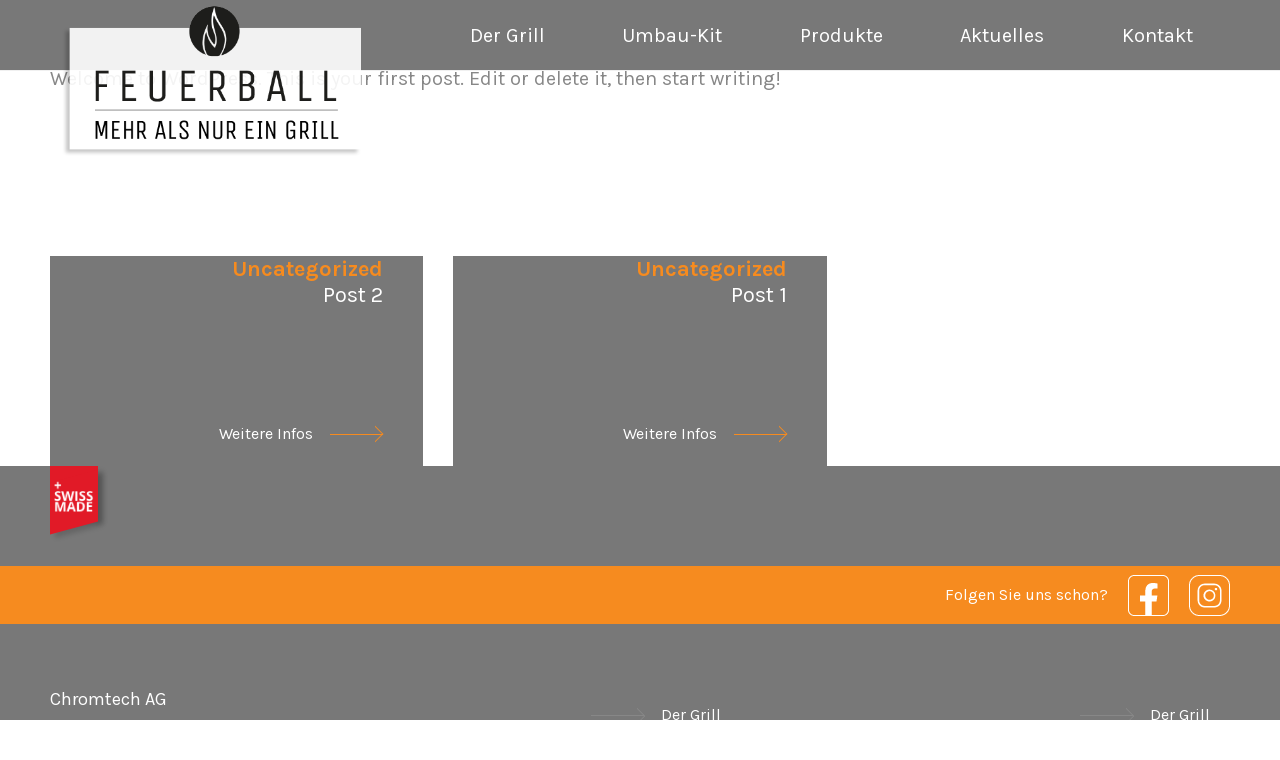

--- FILE ---
content_type: text/css; charset=UTF-8
request_url: https://feuerball.info/wp-content/themes/banana/dist/main.css?ver=1.0.1
body_size: 10188
content:
@import url(https://fonts.googleapis.com/css2?family=Open+Sans:ital,wght@0,400;0,700;1,400;1,700&display=swap);
@import url(https://fonts.googleapis.com/css2?family=Karla:ital,wght@0,200;0,300;0,400;0,500;0,600;0,700;0,800;1,200;1,300;1,400;1,500;1,600;1,700;1,800&display=swap);
@charset "UTF-8";
body p {
  margin-bottom: 12px;
}

p {
  font-size: 20px;
}

h2 {
  font: bold 24px "Karla";
  line-height: 30px;
}

h3 {
  font-size: 22px;
}

/* Multiple different mixins for using the arrow link on the chromtech site */
.eoss_image_with_blue_flag {
  height: 718px;
  background-position: center center;
  background-size: cover;
  position: relative;
  margin-bottom: 120px;
}
.eoss_image_with_blue_flag .eoss_contentwidth {
  position: relative;
}
.eoss_image_with_blue_flag .eoss_blue_flag {
  display: flex;
  flex-direction: column;
  flex-wrap: wrap;
  align-items: flex-start;
  justify-content: space-between;
  width: 50%;
  /* height: 280px; */
  height: auto;
  min-height: 280px;
  background: #F68B1F;
  position: absolute;
  bottom: -150px;
  padding: 20px 30px 60px;
}
.eoss_image_with_blue_flag .eoss_blue_flag * {
  color: white;
}
.eoss_image_with_blue_flag .eoss_blue_flag a {
  display: flex;
  align-items: center;
  position: relative;
  text-decoration: none;
}
.eoss_image_with_blue_flag .eoss_blue_flag a::after {
  content: "";
  height: 1px;
  width: 53px;
  margin-left: 17px;
  background: white;
  display: inline-block;
  transition: 0.2s;
  transform-origin: left;
}
.eoss_image_with_blue_flag .eoss_blue_flag a::before {
  content: "";
  width: 12px;
  height: 12px;
  display: inline-block;
  border: 1px solid white;
  border-left: 1px solid transparent;
  border-bottom: 1px solid transparent;
  transform: rotate(45deg);
  position: absolute;
  right: 2px;
}
.eoss_image_with_blue_flag .eoss_blue_flag a:hover::after {
  width: 70px;
}
@media (max-width: 799px) {
  .eoss_image_with_blue_flag .eoss_blue_flag {
    left: 15px;
    right: 15px;
    width: auto;
  }
}

.eoss_leadtext {
  padding: 30px 0;
}
.eoss_leadtext .eoss_contentwidth {
  max-width: 50%;
}
@media (max-width: 1439px) {
  .eoss_leadtext .eoss_contentwidth {
    max-width: 70%;
  }
}
@media (max-width: 1023px) {
  .eoss_leadtext .eoss_contentwidth {
    max-width: 100%;
  }
}
.eoss_leadtext * {
  font-size: 25px;
  color: #878787;
  text-align: center;
}
.eoss_leadtext * strong {
  color: #F68B1F;
  font-weight: 300;
}
@media (max-width: 799px) {
  .eoss_leadtext * {
    font-size: 20px;
    line-height: 1.8;
  }
}

.eoss_teaser_text {
  display: grid;
  grid-template-rows: 100px auto auto 1fr;
  grid-gap: 15px;
  justify-items: center;
  height: 100%;
  padding-bottom: 25px;
}
.eoss_teaser_text h3 {
  color: #787878;
  font: bold 22px "Karla";
  /* color: $blue; */
}
.eoss_teaser_text div * {
  text-align: center;
}
.eoss_teaser_text figure {
  position: relative;
  width: 100%;
  max-width: 100px;
}
.eoss_teaser_text figure img {
  position: absolute;
  width: 100%;
  height: auto;
}
.eoss_teaser_text figure .eoss_teaser_icon_neg {
  position: absolute;
  top: 0;
  z-index: 0;
}
.eoss_teaser_text figure .eoss_teaser_icon_pos {
  transition: 0.2s;
}
.eoss_teaser_text figure .eoss_teaser_icon_pos:hover {
  opacity: 0;
}
.eoss_teaser_text .eoss_button {
  align-self: end;
  background: #787878;
  color: #fff;
  font-weight: bold;
}

.eoss_slideshow {
  position: relative;
  height: 686px;
}
.eoss_slideshow.eoss_angle:after {
  background: url("../src/images/banner-arc-bottom.png") center/cover no-repeat;
  content: "";
  position: absolute;
  left: 0;
  right: 0;
  bottom: 0;
  height: 120px;
}
.eoss_slideshow figure {
  position: absolute;
  display: flex;
  justify-content: flex-start;
  width: 100%;
  height: 100%;
  background-size: cover;
  background-position: left;
}
.eoss_slideshow .eoss_slideshow_overlay_container {
  overflow: hidden;
  position: relative;
  height: 100%;
  width: 100%;
  transform-origin: left;
  transform: scaleX(1);
  transition: 0.4s;
  transition-delay: 0.2s;
}
.eoss_slideshow .eoss_slideshow_overlay_container.eoss_slideshow_animation_start {
  transform: scaleX(0.5);
}
@media (max-width: 799px) {
  .eoss_slideshow .eoss_slideshow_overlay_container.eoss_slideshow_animation_start {
    transform: scaleX(1);
  }
}
.eoss_slideshow .eoss_slideshow_overlay_container .eoss_slideshow_slide_overlay {
  width: 100vw;
  height: 100%;
  background-size: cover;
  position: absolute;
  background-position: right;
  background-color: rgba(246, 139, 31, 0.4);
}
.eoss_slideshow .eoss_slideshow_text {
  position: absolute;
  display: flex;
  flex-direction: column;
  align-items: initial;
  justify-content: flex-end;
  width: 100%;
  bottom: 200px;
  padding: 0 20px;
  margin-left: calc(100vw / 2 - 730px);
}
@media (max-width: 1459px) {
  .eoss_slideshow .eoss_slideshow_text {
    margin-left: 0;
  }
}
.eoss_slideshow .eoss_slideshow_text span {
  display: block;
  width: 600px;
  max-width: 100%;
  color: white;
}
.eoss_slideshow .eoss_slideshow_text .eoss_slideshow_mainline {
  font: normal 40px "Karla";
}
.eoss_slideshow .eoss_slideshow_text .eoss_slideshow_subline {
  font: normal 22px "Karla";
}

.eoss_mosaic_gallery {
  display: grid;
  grid-template-columns: 1fr 1fr;
  grid-gap: 10px;
  width: 100%;
}
@media (max-width: 799px) {
  .eoss_mosaic_gallery {
    grid-gap: 2px;
  }
}
.eoss_mosaic_gallery.eoss_single_col {
  grid-template-columns: 1fr;
}
.eoss_mosaic_gallery.eoss_single_col img {
  width: 100%;
}
.eoss_mosaic_gallery .eoss_mosaic_style_a figure:last-of-type {
  grid-column-start: 1;
  grid-column-end: 3;
}
.eoss_mosaic_gallery .eoss_mosaic_style_a figure:last-of-type img {
  width: 100%;
  height: auto;
}
.eoss_mosaic_gallery .eoss_mosaic_style_b figure:first-of-type {
  grid-row-start: 1;
  grid-row-end: 3;
}
.eoss_mosaic_gallery .eoss_mosaic_style_b figure:first-of-type img {
  width: auto;
  height: 100%;
}
.eoss_mosaic_gallery .eoss_mosaic_style_d figure {
  grid-row-start: initial;
  grid-row-end: initial;
}
.eoss_mosaic_gallery .eoss_mosaic_style_e {
  grid-column-start: 1;
  grid-column-end: 5;
  width: calc(100% - 20px);
}
.eoss_mosaic_gallery .eoss_mosaic_style_e img {
  width: 100%;
}
.eoss_mosaic_gallery .eoss_mosaic_gallery_partial {
  display: grid;
  grid-gap: 10px;
  grid-template-columns: 1fr 1fr;
  grid-auto-rows: 332px 332px;
}
@media (max-width: 799px) {
  .eoss_mosaic_gallery .eoss_mosaic_gallery_partial {
    grid-gap: 2px;
  }
}
.eoss_mosaic_gallery .eoss_mosaic_gallery_partial figure {
  overflow: hidden;
}
.eoss_mosaic_gallery .eoss_mosaic_gallery_partial figure img {
  -o-object-fit: cover;
     object-fit: cover;
  cursor: pointer;
  transition: 0.2s;
}
.eoss_mosaic_gallery .eoss_mosaic_gallery_partial figure:hover img {
  transform: scale(1.05);
}

.eoss_image_fullwidth {
  height: 718px;
  background-position: center center;
  background-size: cover;
  position: relative;
}

.eoss-google-maps {
  width: 100%;
  height: 400px;
  border: #ccc solid 1px;
  margin: 20px 0;
}

.eoss-google-maps img {
  max-width: inherit !important;
}

#eoss_google_map {
  height: 600px;
  width: 100%;
}

.eoss_contactinfo .eoss_contactinfo_title {
  color: #F68B1F;
  font: 22px/30px "Karla";
}
.eoss_contactinfo address {
  margin-top: 15px;
  display: flex;
  flex-direction: column;
  font: 18px/30px "Karla";
}
.eoss_contactinfo address .eoss_blue {
  color: #878787;
}
.eoss_contactinfo address .eoss_tel,
.eoss_contactinfo address .eoss_website {
  margin-top: 20px;
  text-decoration: none;
  line-height: 30px;
}
.eoss_contactinfo address a {
  text-decoration: none;
}
.eoss_contactinfo address a:hover {
  color: #F68B1F;
}

.eoss_linklist .eoss_columns {
  flex-direction: column;
}
.eoss_linklist h3 {
  color: #F68B1F;
}
.eoss_linklist_list {
  display: flex;
  flex-wrap: wrap;
  row-gap: 50px;
  list-style: none;
  padding: 0;
}
.eoss_linklist_list_item {
  width: 25%;
}
.eoss_linklist_list_item a {
  color: inherit;
}
.eoss_linklist_list_item:hover {
  color: #F68B1F;
}
@media (max-width: 799px) {
  .eoss_linklist {
    text-align: center;
  }
  .eoss_linklist_list_item {
    display: flex;
    justify-content: center;
    width: 100%;
  }
}

.eoss_arrow_link_left {
  display: flex;
  align-items: center;
  position: relative;
  justify-content: flex-start;
}
.eoss_arrow_link_left::after {
  content: "";
  width: 12px;
  height: 12px;
  display: inline-block;
  border: 1px solid #F68B1F;
  border-left: 1px solid transparent;
  border-bottom: 1px solid transparent;
  transform: rotate(45deg);
  position: absolute;
  left: 40px;
  transition: 0.2s;
}
.eoss_arrow_link_left::before {
  content: "";
  height: 1px;
  width: 53px;
  margin-right: 17px;
  background: #F68B1F;
  display: inline-block;
  transition: 0.2s;
  transform-origin: right;
}
.eoss_arrow_link_left:hover::before {
  width: 70px;
}
.eoss_arrow_link_left:hover::after {
  left: 57px;
}

.bla {
  display: flex;
  align-items: center;
  position: relative;
  justify-content: flex-start;
}
.bla::after {
  content: "";
  width: 12px;
  height: 12px;
  display: inline-block;
  border: 1px solid #F68B1F;
  border-left: 1px solid transparent;
  border-bottom: 1px solid transparent;
  transform: rotate(45deg);
  position: absolute;
  left: 40px;
  transition: 0.2s;
}
.bla::before {
  content: "";
  height: 1px;
  width: 53px;
  margin-right: 17px;
  background: #F68B1F;
  display: inline-block;
  transition: 0.2s;
  transform-origin: right;
}
.bla:hover::before {
  width: 70px;
}
.bla:hover::after {
  left: 57px;
}

.eoss_action {
  padding: 30px;
  text-decoration: none;
}
.eoss_action p {
  text-decoration: underline;
  margin: 0;
}
.eoss_action h3 {
  transition: 0.2s;
  margin-right: auto;
}
.eoss_action_blue {
  background-color: #F68B1F;
}
.eoss_action_blue .eoss_columns {
  display: flex;
  align-items: center;
  position: relative;
  text-decoration: none;
}
.eoss_action_blue .eoss_columns::after {
  content: "";
  height: 1px;
  width: 53px;
  margin-left: 17px;
  background: white;
  display: inline-block;
  transition: 0.2s;
  transform-origin: left;
}
.eoss_action_blue .eoss_columns::before {
  content: "";
  width: 12px;
  height: 12px;
  display: inline-block;
  border: 1px solid white;
  border-left: 1px solid transparent;
  border-bottom: 1px solid transparent;
  transform: rotate(45deg);
  position: absolute;
  right: 2px;
}
.eoss_action_blue .eoss_columns:hover::after {
  width: 70px;
}
.eoss_action_blue .eoss_columns:before {
  right: 50px;
}
.eoss_action_blue h3, .eoss_action_blue p {
  color: white;
}
.eoss_action_grey {
  background-color: #F0F0F0;
}
.eoss_action_grey .eoss_columns {
  display: flex;
  align-items: center;
  position: relative;
  text-decoration: none;
}
.eoss_action_grey .eoss_columns::after {
  content: "";
  height: 1px;
  width: 53px;
  margin-left: 17px;
  background: #F68B1F;
  display: inline-block;
  transition: 0.2s;
  transform-origin: left;
}
.eoss_action_grey .eoss_columns::before {
  content: "";
  width: 12px;
  height: 12px;
  display: inline-block;
  border: 1px solid #F68B1F;
  border-left: 1px solid transparent;
  border-bottom: 1px solid transparent;
  transform: rotate(45deg);
  position: absolute;
  right: 2px;
}
.eoss_action_grey .eoss_columns:hover::after {
  width: 70px;
}
.eoss_action_grey .eoss_columns:before {
  right: 50px;
}
.eoss_action_grey h3, .eoss_action_grey p {
  color: #F68B1F;
}
.eoss_action .eoss_columns {
  align-items: center;
}
.eoss_action:hover h3 {
  transform: translateX(-8px);
}
.eoss_action:hover .eoss_columns::after {
  width: 70px;
}
@media (max-width: 799px) {
  .eoss_action {
    padding: 80px 30px;
  }
  .eoss_action .eoss_columns {
    flex-direction: column;
    align-items: center;
    text-align: center;
  }
  .eoss_action .eoss_columns h3 {
    padding-bottom: 40px;
    margin: 0;
  }
  .eoss_action .eoss_columns::after, .eoss_action .eoss_columns::before {
    display: none;
  }
  .eoss_action_blue p {
    display: flex;
    align-items: center;
    position: relative;
    text-decoration: none;
  }
  .eoss_action_blue p::after {
    content: "";
    height: 1px;
    width: 53px;
    margin-left: 17px;
    background: white;
    display: inline-block;
    transition: 0.2s;
    transform-origin: left;
  }
  .eoss_action_blue p::before {
    content: "";
    width: 12px;
    height: 12px;
    display: inline-block;
    border: 1px solid white;
    border-left: 1px solid transparent;
    border-bottom: 1px solid transparent;
    transform: rotate(45deg);
    position: absolute;
    right: 2px;
  }
  .eoss_action_blue p:hover::after {
    width: 70px;
  }
  .eoss_action_grey p {
    display: flex;
    align-items: center;
    position: relative;
    text-decoration: none;
  }
  .eoss_action_grey p::after {
    content: "";
    height: 1px;
    width: 53px;
    margin-left: 17px;
    background: #F68B1F;
    display: inline-block;
    transition: 0.2s;
    transform-origin: left;
  }
  .eoss_action_grey p::before {
    content: "";
    width: 12px;
    height: 12px;
    display: inline-block;
    border: 1px solid #F68B1F;
    border-left: 1px solid transparent;
    border-bottom: 1px solid transparent;
    transform: rotate(45deg);
    position: absolute;
    right: 2px;
  }
  .eoss_action_grey p:hover::after {
    width: 70px;
  }
  .eoss_action:hover p::after {
    width: 70px;
  }
}

.eoss_image_with_text_right, .eoss_image_with_text_left {
  margin-bottom: 120px !important;
  position: relative;
}
.eoss_image_with_text_right .eoss_columns, .eoss_image_with_text_left .eoss_columns {
  position: relative;
  display: grid;
  grid-template-columns: 50% 50%;
}
.eoss_image_with_text_right img, .eoss_image_with_text_left img {
  height: 600px;
  min-width: 778px;
  -o-object-fit: cover;
     object-fit: cover;
}
.eoss_image_with_text_right .eoss_show_more_button, .eoss_image_with_text_left .eoss_show_more_button {
  display: none;
}
.eoss_image_with_text_right .eoss_image_with_text_content, .eoss_image_with_text_left .eoss_image_with_text_content {
  position: relative;
  display: flex;
  flex-direction: column;
  flex-wrap: wrap;
  align-items: flex-start;
  justify-content: flex-start;
  background: #F0F0F0;
  padding: 40px 40px 150px;
  top: 80px;
  min-width: 791px;
  min-height: 600px;
  justify-self: end;
  -webkit-mask-repeat: no-repeat;
  mask-repeat: no-repeat;
  -webkit-mask-size: cover;
  mask-size: cover;
}
.eoss_image_with_text_right .eoss_image_with_text_content h3, .eoss_image_with_text_left .eoss_image_with_text_content h3 {
  color: #F68B1F;
  padding-bottom: 20px;
}
.eoss_image_with_text_right .eoss_image_with_text_content a, .eoss_image_with_text_left .eoss_image_with_text_content a {
  padding: 50px 0 0 40px;
  display: flex;
  align-items: center;
  position: relative;
  text-decoration: none;
}
.eoss_image_with_text_right .eoss_image_with_text_content a::after, .eoss_image_with_text_left .eoss_image_with_text_content a::after {
  content: "";
  height: 1px;
  width: 53px;
  margin-left: 17px;
  background: #F68B1F;
  display: inline-block;
  transition: 0.2s;
  transform-origin: left;
}
.eoss_image_with_text_right .eoss_image_with_text_content a::before, .eoss_image_with_text_left .eoss_image_with_text_content a::before {
  content: "";
  width: 12px;
  height: 12px;
  display: inline-block;
  border: 1px solid #F68B1F;
  border-left: 1px solid transparent;
  border-bottom: 1px solid transparent;
  transform: rotate(45deg);
  position: absolute;
  right: 2px;
}
.eoss_image_with_text_right .eoss_image_with_text_content a:hover::after, .eoss_image_with_text_left .eoss_image_with_text_content a:hover::after {
  width: 70px;
}
.eoss_image_with_text_right .eoss_image_with_text_content .eoss_text, .eoss_image_with_text_left .eoss_image_with_text_content .eoss_text {
  display: block;
}
.eoss_image_with_text_right .eoss_image_with_text_content .eoss_text_short, .eoss_image_with_text_left .eoss_image_with_text_content .eoss_text_short {
  display: none;
}
@media (max-width: 1023px) {
  .eoss_image_with_text_right .eoss_image_with_text_content, .eoss_image_with_text_left .eoss_image_with_text_content {
    min-height: 0;
    padding-bottom: 40px;
  }
}
@media (max-width: 1439px) {
  .eoss_image_with_text_right img, .eoss_image_with_text_left img {
    height: 500px;
  }
  .eoss_image_with_text_right .eoss_image_with_text_content, .eoss_image_with_text_left .eoss_image_with_text_content {
    min-width: 650px;
  }
}

.eoss_image_with_text_left .eoss_angle {
  -webkit-mask-image: url("/wp-content/themes/banana/src/images/angle-mirrored.png");
}
.eoss_image_with_text_left img {
  justify-self: end;
}
.eoss_image_with_text_left .eoss_image_with_text_content {
  grid-row: 1;
  justify-self: start;
}

@media (max-width: 1023px) {
  .eoss_image_with_text_left .eoss_columns, .eoss_image_with_text_right .eoss_columns {
    grid-template-columns: 100%;
  }
  .eoss_image_with_text_left img, .eoss_image_with_text_right img {
    min-width: unset;
    height: auto;
  }
  .eoss_image_with_text_left .eoss_image_with_text_content, .eoss_image_with_text_right .eoss_image_with_text_content {
    top: -60px;
    max-width: 80%;
    justify-self: center;
    grid-row: 2;
  }
  .eoss_image_with_text_left .eoss_image_with_text_content .eoss_hide_text, .eoss_image_with_text_right .eoss_image_with_text_content .eoss_hide_text {
    display: none;
  }
  .eoss_image_with_text_left .eoss_image_with_text_content .eoss_text_short, .eoss_image_with_text_right .eoss_image_with_text_content .eoss_text_short {
    display: block;
  }
  .eoss_image_with_text_left .eoss_image_with_text_content .eoss_show_more_button, .eoss_image_with_text_right .eoss_image_with_text_content .eoss_show_more_button {
    display: block;
    color: #51BFF7;
    align-self: center;
    cursor: pointer;
  }
  .eoss_image_with_text_left .eoss_image_with_text_content .eoss_show_more_button:hover, .eoss_image_with_text_right .eoss_image_with_text_content .eoss_show_more_button:hover {
    text-decoration: underline;
  }
}
@media (max-width: 799px) {
  .eoss_image_with_text_left .eoss_image_with_text_content, .eoss_image_with_text_right .eoss_image_with_text_content {
    max-width: 90%;
    min-width: unset;
  }
  .eoss_image_with_text_left .eoss_image_with_text_content, .eoss_image_with_text_right .eoss_image_with_text_content {
    grid-row: 2;
  }
}

.eoss_linklist .eoss_columns {
  flex-direction: column;
}
.eoss_linklist h3 {
  color: #F68B1F;
}
.eoss_linklist_list {
  display: flex;
  flex-wrap: wrap;
  row-gap: 50px;
  list-style: none;
  padding: 0;
}
.eoss_linklist_list_item {
  width: 25%;
}
.eoss_linklist_list_item a {
  color: inherit;
}
.eoss_linklist_list_item:hover {
  color: #F68B1F;
}
@media (max-width: 799px) {
  .eoss_linklist {
    text-align: center;
  }
  .eoss_linklist_list_item {
    display: flex;
    justify-content: center;
    width: 100%;
  }
}

.eoss_arrow_link_left {
  display: flex;
  align-items: center;
  position: relative;
  justify-content: flex-start;
}
.eoss_arrow_link_left::after {
  content: "";
  width: 12px;
  height: 12px;
  display: inline-block;
  border: 1px solid #F68B1F;
  border-left: 1px solid transparent;
  border-bottom: 1px solid transparent;
  transform: rotate(45deg);
  position: absolute;
  left: 40px;
  transition: 0.2s;
}
.eoss_arrow_link_left::before {
  content: "";
  height: 1px;
  width: 53px;
  margin-right: 17px;
  background: #F68B1F;
  display: inline-block;
  transition: 0.2s;
  transform-origin: right;
}
.eoss_arrow_link_left:hover::before {
  width: 70px;
}
.eoss_arrow_link_left:hover::after {
  left: 57px;
}

.bla {
  display: flex;
  align-items: center;
  position: relative;
  justify-content: flex-start;
}
.bla::after {
  content: "";
  width: 12px;
  height: 12px;
  display: inline-block;
  border: 1px solid #F68B1F;
  border-left: 1px solid transparent;
  border-bottom: 1px solid transparent;
  transform: rotate(45deg);
  position: absolute;
  left: 40px;
  transition: 0.2s;
}
.bla::before {
  content: "";
  height: 1px;
  width: 53px;
  margin-right: 17px;
  background: #F68B1F;
  display: inline-block;
  transition: 0.2s;
  transform-origin: right;
}
.bla:hover::before {
  width: 70px;
}
.bla:hover::after {
  left: 57px;
}

.eoss_columns_with_image:first-child {
  margin-top: 100px;
}
.eoss_columns_with_image .eoss_columns {
  align-items: flex-start;
}
.eoss_columns_with_image .eoss_columns .eoss_image {
  width: 50%;
  height: 100%;
  min-height: 300px;
  background-size: cover;
  background-position: center;
}
.eoss_columns_with_image .eoss_columns:nth-child(even) {
  flex-direction: row-reverse;
}
.eoss_columns_with_image_text {
  display: flex;
  flex-direction: column;
  justify-content: flex-start;
  height: 100%;
  width: 50%;
  padding: 40px 40px 40px 40px;
  background-color: #F0F0F0;
}
.eoss_columns_with_image_text h3 {
  margin-bottom: 20px;
  color: #F68B1F;
}
.eoss_columns_with_image_text button {
  align-self: flex-start;
  margin-top: auto;
  border: none;
  cursor: pointer;
}
@media (max-width: 799px) {
  .eoss_columns_with_image .eoss_columns {
    flex-direction: column;
  }
  .eoss_columns_with_image .eoss_columns:nth-child(even) {
    flex-direction: column;
  }
  .eoss_columns_with_image .eoss_columns .eoss_image {
    width: 100%;
    min-height: 400px;
  }
  .eoss_columns_with_image_text {
    width: 100%;
    text-align: center;
    justify-content: center;
  }
  .eoss_columns_with_image_text button {
    align-self: center;
    margin-top: 20px;
  }
}

.eoss_product_overview {
  margin-top: 50px;
  margin-bottom: 50px;
}
.eoss_product_overview .eoss_columns {
  display: grid;
  grid-template-columns: repeat(4, 1fr);
  grid-template-rows: auto;
  gap: 15px;
}
.eoss_product_overview .eoss_product_link {
  text-decoration: none;
}
.eoss_product_overview .eoss_product_image {
  overflow: hidden;
}
.eoss_product_overview .eoss_product_image img {
  transition: all 0.3s ease-in-out;
  width: 100%;
}
.eoss_product_overview .eoss_product {
  display: flex;
  flex-direction: column;
  position: relative;
  text-decoration: none;
}
.eoss_product_overview .eoss_product_text {
  text-align: center;
  margin-top: 10px;
  padding: 5px 15px;
}
.eoss_product_overview .eoss_product h3 {
  color: #F68B1F;
  margin-bottom: 10px;
}
.eoss_product_overview .eoss_product:before {
  content: "";
  display: block;
  position: absolute;
  top: 0;
  left: 0;
  right: 0;
  bottom: 100%;
  background-color: #787878;
  transition: 0.3s ease bottom;
  z-index: -1;
}
.eoss_product_overview .eoss_product:hover h3, .eoss_product_overview .eoss_product:hover p {
  transition: 1s;
  color: white;
}
.eoss_product_overview .eoss_product:hover:before {
  background: #F68B1F;
  bottom: 0%;
}
.eoss_product_overview .eoss_product:hover img {
  transform: scale(1.1);
}
@media (max-width: 1023px) {
  .eoss_product_overview .eoss_columns {
    grid-template-columns: repeat(2, 1fr);
  }
}
@media (max-width: 799px) {
  .eoss_product_overview .eoss_columns {
    grid-template-columns: 1fr;
  }
}

.eoss_processes .eoss_text {
  padding: 30px 0;
  font-size: 25px;
  color: #878787;
  text-align: center;
}
.eoss_processes .eoss_text strong {
  color: #F68B1F;
  font-weight: 200;
}
.eoss_processes_numbers {
  flex-basis: 200px;
  list-style: none;
  padding-left: 0;
  position: relative;
}
.eoss_processes_numbers_item {
  display: flex;
  justify-content: flex-end;
  align-items: center;
  margin-bottom: 20px;
  overflow: hidden;
  cursor: pointer;
}
.eoss_processes_numbers_item::after {
  content: "";
  height: 40px;
  width: 1px;
  background: #F68B1F;
  display: inline-block;
  position: absolute;
  z-index: -1;
  margin-top: 40px;
  margin-right: 20px;
}
.eoss_processes_numbers_item.active span {
  color: white;
  background-color: #F68B1F;
  font-weight: bold;
}
.eoss_processes_numbers h3 {
  color: #F68B1F;
}
.eoss_processes_numbers span {
  width: 40px;
  height: 40px;
  color: #F68B1F;
  background-color: #F0F0F0;
  border-radius: 50%;
  margin-left: 20px;
  text-align: center;
  vertical-align: middle;
  line-height: 40px;
}
.eoss_processes_numbers::after {
  content: "";
  width: 12px;
  height: 12px;
  display: inline-block;
  border: 1px solid #F68B1F;
  border-left: 1px solid transparent;
  border-top: 1px solid transparent;
  transform: rotate(45deg);
  position: absolute;
  right: 15px;
  margin-top: -13px;
}
.eoss_processes_content {
  flex-basis: 80%;
  list-style: none;
  cursor: pointer;
}
.eoss_processes_content_item {
  display: none;
}
.eoss_processes_content_item_title {
  color: #F68B1F;
}
.eoss_processes_content_item.active {
  display: block;
}
@media (max-width: 799px) {
  .eoss_processes .eoss_columns {
    display: flex;
    justify-content: space-between;
    flex-direction: column-reverse;
    align-items: center;
  }
  .eoss_processes .eoss_processes_numbers {
    display: flex;
    flex-direction: row;
    width: 100%;
    justify-content: center;
  }
  .eoss_processes .eoss_processes_numbers_item {
    flex-direction: row-reverse;
    -ms-writing-mode: tb;
        writing-mode: tb;
    margin-left: 10px;
    margin-right: 10px;
  }
  .eoss_processes .eoss_processes_numbers_item::after {
    height: 1px;
    width: 40px;
    z-index: -1;
    margin-top: 20px;
    margin-left: 70px;
  }
  .eoss_processes .eoss_processes_numbers_item span {
    margin-left: 0;
    margin-bottom: 20px;
    -ms-writing-mode: lr-tb;
        writing-mode: horizontal-tb;
  }
  .eoss_processes .eoss_processes_numbers::after {
    transform: rotate(-45deg);
    position: initial;
    margin-top: 14px;
    margin-left: 2px;
  }
}

.eoss_slideshow_wrap {
  position: relative;
}
.eoss_slideshow_wrap::after {
  content: "Design geschützt";
  font-size: 22px;
  color: white;
  position: absolute;
  -ms-writing-mode: tb-rl;
      writing-mode: vertical-rl;
  transform: rotate(180deg);
  right: 20px;
  top: 20px;
}
@media (max-width: 799px) {
  .eoss_slideshow_wrap::after {
    height: 80%;
  }
}

.eoss_slideshow_carousel {
  position: relative;
}
.eoss_slideshow_carousel.eoss_angle:after {
  background: url("../src/images/banner-arc-bottom.png") center/cover no-repeat;
  content: "";
  position: absolute;
  left: 0;
  right: 0;
  bottom: 0;
  height: 120px;
}
.eoss_slideshow_carousel figure {
  display: flex;
  justify-content: flex-start;
  height: 686px;
  background-size: cover;
  background-position: left;
  position: relative;
}
.eoss_slideshow_carousel figure.slick-slide {
  display: flex;
}
.eoss_slideshow_carousel figure .eoss_slideshow_overlay_container {
  overflow: hidden;
  position: relative;
  height: 100%;
  width: 100%;
  transform-origin: left;
  transform: scaleX(1);
  transition: 0.4s;
  transition-delay: 0.2s;
}
@media (max-width: 799px) {
  .eoss_slideshow_carousel figure .eoss_slideshow_overlay_container {
    opacity: 0;
  }
}
.eoss_slideshow_carousel figure .eoss_slideshow_overlay_container.eoss_slideshow_animation_start {
  transform: scaleX(0.5);
}
.eoss_slideshow_carousel figure .eoss_slideshow_overlay_container .eoss_slideshow_slide_overlay {
  width: 100vw;
  height: 100%;
  background-size: cover;
  position: absolute;
  background-position: right;
  background-color: rgba(246, 139, 31, 0.4);
}
.eoss_slideshow_carousel figure .eoss_slideshow_text {
  position: absolute;
  display: flex;
  flex-direction: column;
  align-items: initial;
  justify-content: flex-end;
  width: 100%;
  bottom: 200px;
  padding: 0 20px;
  margin-left: calc(100vw / 2 - 730px);
}
@media (max-width: 1459px) {
  .eoss_slideshow_carousel figure .eoss_slideshow_text {
    margin-left: 0;
  }
}
.eoss_slideshow_carousel figure .eoss_slideshow_text span {
  display: block;
  width: 600px;
  max-width: 100%;
  color: white;
}
.eoss_slideshow_carousel figure .eoss_slideshow_text .eoss_slideshow_mainline {
  font: normal 40px "Karla";
}
.eoss_slideshow_carousel figure .eoss_slideshow_text .eoss_slideshow_subline {
  font: normal 22px "Karla";
}
.eoss_slideshow_carousel .slick-arrow {
  background: none;
  cursor: pointer;
  position: absolute;
  bottom: 5rem;
  top: 0;
  margin: auto;
  height: 40px;
  width: 40px;
  text-indent: -9999px;
  z-index: 1;
  border-top: 10px solid transparent;
  border-left: 10px solid white;
  border-bottom: 10px solid white;
  border-right: 10px solid transparent;
}
.eoss_slideshow_carousel .slick-arrow.slick-prev {
  left: 3rem;
  transform: rotate(45deg);
}
@media (max-width: 799px) {
  .eoss_slideshow_carousel .slick-arrow.slick-prev {
    left: 2rem;
  }
}
.eoss_slideshow_carousel .slick-arrow.slick-next {
  right: 3rem;
  transform: rotate(-135deg);
}
@media (max-width: 799px) {
  .eoss_slideshow_carousel .slick-arrow.slick-next {
    right: 2rem;
  }
}
@media (max-width: 799px) {
  .eoss_slideshow_carousel .slick-arrow {
    bottom: auto;
    top: 15%;
  }
}

#eoss_main_footer {
  background: #787878;
  color: #fff;
  padding-bottom: 60px;
  /* background: $lightgrey; */
}
#eoss_main_footer * {
  color: #fff;
}
#eoss_main_footer .eoss_main_footer_sociallinks {
  background-color: #F68B1F;
  padding-top: 10px;
  padding-bottom: 5px;
}
#eoss_main_footer .eoss_main_footer_sociallinks .eoss_main_footer_socoallinks_teaser {
  color: white;
}
#eoss_main_footer address {
  display: flex;
  flex-direction: column;
  font: normal 18px "Karla";
}
#eoss_main_footer address span {
  line-height: 30px;
}
#eoss_main_footer address .eoss_tel,
#eoss_main_footer address .eoss_website {
  margin-top: 20px;
  text-decoration: none;
  line-height: 30px;
}
#eoss_main_footer address a {
  transition: 0.2s;
}
#eoss_main_footer address a:hover {
  color: #F68B1F;
}
@media (max-width: 799px) {
  #eoss_main_footer .eoss_columns {
    flex-wrap: wrap;
  }
  #eoss_main_footer .eoss_columns address {
    width: 100%;
    margin-bottom: 50px;
  }
}
#eoss_main_footer .eoss_footer_flags {
  height: 100px;
}
#eoss_main_footer .eoss_footer_flags_list {
  display: flex;
  align-items: flex-start;
  list-style-type: none;
  padding: 0;
  margin-top: 0;
  position: absolute;
}
#eoss_main_footer .eoss_footer_flags_list li {
  position: relative;
  display: flex;
  flex-direction: column;
  justify-content: flex-start;
  align-items: center;
  width: 48px;
  height: auto;
  background: #E11A27;
  margin-right: 25px;
  box-shadow: 5px 5px 5px #00000029;
}
#eoss_main_footer .eoss_footer_flags_list li::after {
  position: absolute;
  content: "";
  display: block;
  width: 100%;
  height: 100%;
  bottom: -10px;
  background: #E11A27;
  transform-origin: center top;
  transform: skewY(-15deg);
  transition: 0.2s;
  box-shadow: 5px 5px 5px #00000029;
}
#eoss_main_footer .eoss_footer_flags_list li img {
  z-index: 4;
  width: 40px;
  margin: 10px 3px 3px;
  height: auto;
}

#eoss_main_navigation_footer ul,
#eoss_main_navigation_footer_second ul {
  list-style-type: none;
}
@media (max-width: 799px) {
  #eoss_main_navigation_footer ul,
#eoss_main_navigation_footer_second ul {
    padding-left: 0;
  }
}
#eoss_main_navigation_footer ul li,
#eoss_main_navigation_footer_second ul li {
  display: grid;
  align-items: center;
  position: relative;
  grid-template-columns: 70px 1fr;
}
#eoss_main_navigation_footer ul li::after,
#eoss_main_navigation_footer_second ul li::after {
  content: "";
  width: 12px;
  height: 12px;
  display: inline-block;
  border: 1px solid #878787;
  border-left: 1px solid transparent;
  border-bottom: 1px solid transparent;
  transform: rotate(45deg);
  position: absolute;
  left: 40px;
  margin-top: 1px;
  transition: 0.2s;
}
#eoss_main_navigation_footer ul li::before,
#eoss_main_navigation_footer_second ul li::before {
  content: "";
  height: 1px;
  width: 53px;
  margin-right: 17px;
  background: #878787;
  display: inline-block;
  transition: 0.2s;
}
#eoss_main_navigation_footer ul li:hover::before,
#eoss_main_navigation_footer_second ul li:hover::before {
  background: #F68B1F;
}
#eoss_main_navigation_footer ul li:hover::after,
#eoss_main_navigation_footer_second ul li:hover::after {
  border: 1px solid #F68B1F;
  border-left: 1px solid transparent;
  border-bottom: 1px solid transparent;
}
#eoss_main_navigation_footer ul li a,
#eoss_main_navigation_footer_second ul li a {
  text-decoration: none;
  /* font-weight: bold; */
  line-height: 30px;
  transition: 0.2s;
}
#eoss_main_navigation_footer ul li:hover a,
#eoss_main_navigation_footer_second ul li:hover a {
  color: #F68B1F;
}

#eoss_main_footer_sociallinks {
  background-color: #F68B1F;
  margin-bottom: 60px;
}

#eoss_main_footer_sociallinks .eoss_sociallinks_container {
  display: flex;
  justify-content: flex-end;
  align-items: center;
  height: 58px;
}

#eoss_main_footer_sociallinks .eoss_sociallinks_container .eoss_main_footer_sociallinks_teaser {
  color: white;
}

#eoss_main_footer_sociallinks .eoss_sociallinks_container .eoss_sociallinks {
  margin-left: 20px;
  width: 41px;
  height: 41px;
}

#eoss_main_footer_sociallinks .eoss_sociallinks_container .eoss_sociallinks img {
  width: 100%;
}

#eoss_main_footer_sociallinks .eoss_sociallinks_container .eoss_sociallinks img:last-of-type {
  display: none;
}

#eoss_main_footer_sociallinks .eoss_sociallinks_container .eoss_sociallinks:hover img {
  display: none;
}

#eoss_main_footer_sociallinks .eoss_sociallinks_container .eoss_sociallinks:hover img:last-of-type {
  display: block;
}

#eoss_main_header_logo {
  width: 330px;
}

#eoss_main_header {
  position: fixed;
  top: 0;
  left: 0;
  width: 100%;
  border-bottom: 1px solid #F0F0F0;
  background: #787878;
  z-index: 99999;
}

.logged-in #eoss_main_header {
  top: 25px;
}

#eoss-lightbox-background {
  position: fixed;
  top: 0;
  left: 0;
  height: 100vh;
  width: 100vw;
  background: rgba(49, 124, 167, 0.3);
  z-index: 100;
  display: flex;
  justify-content: center;
  align-items: center;
}
#eoss-lightbox-background .eoss-lightbox-container {
  width: auto;
  position: relative;
  background: white;
  border: 10px solid white;
}
#eoss-lightbox-background .eoss-lightbox-container img {
  transition: 0.2s;
}
#eoss-lightbox-background .eoss-slide-control {
  position: absolute;
  display: flex;
  align-items: center;
  justify-content: center;
  height: 65px;
  width: 65px;
  background: #F68B1F;
  color: white;
  font-size: 24px;
  cursor: pointer;
  transition: 0.2s;
}
#eoss-lightbox-background .eoss-slide-control:hover {
  background: #F0F0F0;
  color: #F68B1F;
}
#eoss-lightbox-background #eoss-slide-left {
  bottom: -10px;
  left: calc(50% - 65px);
}
#eoss-lightbox-background #eoss-slide-right {
  bottom: -10px;
  right: calc(50% - 65px);
}
#eoss-lightbox-background #eoss-slide-close {
  right: -10px;
  top: -10px;
}

#eoss_burger {
  display: none;
}

@media (max-width: 1023px) {
  #eoss_burger {
    position: absolute;
    right: 14px;
    top: 20px;
    display: flex;
    flex-direction: column;
    justify-content: space-between;
    height: 44px;
    width: 51px;
    padding: 11px 7px;
    transition: 0.4s;
    background: white;
  }
  #eoss_burger i {
    display: block;
    height: 2.5px;
    width: 35px;
    background: #787878;
    transition: 0.2s;
  }
  #eoss_burger.eoss_navigation_is_open {
    transform-origin: center center;
    transform: rotate(45deg);
  }
  #eoss_burger.eoss_navigation_is_open i {
    position: absolute;
  }
  #eoss_burger.eoss_navigation_is_open i:nth-of-type(2) {
    transform: rotate(90deg);
  }
  #eoss_burger.eoss_navigation_is_open i:last-of-type {
    opacity: 0;
  }
}
#eoss_main_header #eoss_main_navigation {
  width: calc(100% - 400px);
}
#eoss_main_header .eoss_header_navigation_container {
  position: relative;
  display: flex;
  justify-content: space-between;
  height: 70px;
  overflow: visible;
  z-index: 10;
}
#eoss_main_header .eoss_header_navigation_container .menu {
  position: relative;
  display: flex;
  height: 100%;
  padding: 0;
  margin: 0;
  list-style-type: none;
}
#eoss_main_header .eoss_header_navigation_container .menu > li {
  display: flex;
  align-items: center;
  height: 100%;
  padding: 0 20px;
  flex-grow: 1;
}
#eoss_main_header .eoss_header_navigation_container .menu > li:last-of-type {
  padding-right: 0;
}
#eoss_main_header .eoss_header_navigation_container .menu > li a {
  color: #fff;
  font: normal 20px "Karla", sans-serif;
  text-decoration: none;
  transition: 0.2s;
}
#eoss_main_header .eoss_header_navigation_container .menu > li a:hover {
  color: #F68B1F;
  text-decoration: inherit;
}
#eoss_main_header .eoss_header_navigation_container .menu > li > .sub-menu {
  display: none;
}
#eoss_main_header .eoss_header_navigation_container .menu > li:hover > .sub-menu {
  padding: 40px 0 40px 50px;
}
#eoss_main_header .eoss_header_navigation_container .menu > li:hover > .sub-menu > li {
  position: relative;
  font: normal 20px "Karla";
  color: #878787;
  display: flex;
  transition: 0.2s;
}
#eoss_main_header .eoss_header_navigation_container .menu > li:hover > .sub-menu > li a {
  font: inherit;
  color: inherit;
}
#eoss_main_header .eoss_header_navigation_container .menu > li:hover > .sub-menu > li::after {
  content: "";
  width: 12px;
  height: 12px;
  display: inline-block;
  border: 1px solid white;
  border-left: 1px solid transparent;
  border-bottom: 1px solid transparent;
  transform: rotate(45deg);
  position: absolute;
  left: 40px;
  margin-top: 1px;
  transition: 0.2s;
}
#eoss_main_header .eoss_header_navigation_container .menu > li:hover > .sub-menu > li::before {
  content: "";
  height: 1px;
  width: 53px;
  margin-right: 17px;
  background: white;
  display: inline-block;
  transition: 0.2s;
}
#eoss_main_header .eoss_header_navigation_container .menu > li:hover > .sub-menu > li:hover::before {
  background: #F68B1F;
}
#eoss_main_header .eoss_header_navigation_container .menu > li:hover > .sub-menu > li:hover::after {
  border: 1px solid #F68B1F;
  border-left: 1px solid transparent;
  border-bottom: 1px solid transparent;
}
#eoss_main_header .eoss_header_navigation_container .menu > li:hover > .sub-menu > li::after {
  margin-top: 10px;
}
#eoss_main_header .eoss_header_navigation_container .menu > li:hover > .sub-menu > li::before {
  margin-top: 15px;
}
#eoss_main_header .eoss_header_navigation_container .menu > li.current-menu-item a {
  color: #F68B1F;
}

/* #menu-item-11 .sub-menu {
  //display:grid !important;
} */
@media (max-width: 1023px) {
  #eoss_main_header .eoss_header_navigation_container {
    display: flex;
    justify-content: space-between;
  }
  #eoss_main_header .eoss_header_navigation_container .menu-hauptnavigation-container {
    position: absolute;
    right: 0;
    height: 100vh;
    width: 80%;
    max-width: 300px;
    background: white;
    padding: 20px;
    transform: translateX(300px);
    transition: 0.3s;
  }
  #eoss_main_header .eoss_header_navigation_container .menu-hauptnavigation-container.eoss_navigation_visible {
    transform: translateX(0);
  }
  #eoss_main_header .eoss_header_navigation_container .menu-hauptnavigation-container .menu {
    display: flex;
    flex-direction: column;
    justify-content: flex-start;
  }
  #eoss_main_header .eoss_header_navigation_container .menu-hauptnavigation-container .menu li {
    display: flex;
    align-items: center;
    height: initial;
    padding: 0 20px;
    /* a {
      color: $darkgrey;
      font: bold 20px $basic_font, sans-serif;
      text-decoration: none;
      transition: 0.2s;

      &:hover {
        color: $blue;
        text-decoration: inherit;
      }
    } */
  }
  #eoss_main_header .eoss_header_navigation_container .menu-hauptnavigation-container .menu li:last-of-type {
    padding-right: 0;
  }
}
@media all and (min-width: 1024px) {
  #eoss_main_header #eoss_main_navigation {
    width: calc(100% - 400px);
  }
  #eoss_main_header .eoss_header_navigation_container {
    position: relative;
    display: flex;
    justify-content: space-between;
    height: 70px;
    overflow: visible;
    z-index: 10;
  }
  #eoss_main_header .eoss_header_navigation_container .menu {
    position: relative;
    display: flex;
    height: 100%;
    padding: 0;
    margin: 0;
    list-style-type: none;
  }
  #eoss_main_header .eoss_header_navigation_container .menu > li {
    display: flex;
    align-items: center;
    height: 100%;
    padding: 0 20px;
    flex-grow: 1;
    z-index: 999;
  }
  #eoss_main_header .eoss_header_navigation_container .menu > li:last-of-type {
    padding-right: 0;
  }
  #eoss_main_header .eoss_header_navigation_container .menu > li > .sub-menu {
    display: none;
  }
  #eoss_main_header .eoss_header_navigation_container .menu > li > .sub-menu > li {
    flex-wrap: wrap;
  }
  #eoss_main_header .eoss_header_navigation_container .menu > li:hover {
    z-index: 0;
  }
  #eoss_main_header .eoss_header_navigation_container .menu > li:hover > .sub-menu {
    position: absolute;
    z-index: -1;
    display: grid;
    list-style-type: none;
    grid-template-columns: 1fr 1fr;
    grid-gap: 40px 25px;
    transition: 0.2s;
    top: 0px;
    left: 0;
    width: 100%;
    padding: 110px 0 40px 50px;
    background-image: url("/wp-content/themes/banana/src/images/background-menu-ct.png");
    background-position: center bottom;
    background-repeat: no-repeat;
    background-size: 100%;
  }
  #eoss_main_header .eoss_header_navigation_container .menu > li:hover > .sub-menu::after {
    display: block;
    height: 60px;
    width: 100%;
    content: "";
    grid-column-start: 1;
    grid-column-end: 3;
  }
  #eoss_main_header .eoss_header_navigation_container .menu > li:hover > .sub-menu > li {
    position: relative;
    font: normal 22px "Karla";
    color: #393938;
    display: flex;
    transition: 0.2s;
  }
  #eoss_main_header .eoss_header_navigation_container .menu > li:hover > .sub-menu > li .sub-menu {
    width: 100%;
    display: flex;
    list-style-type: none;
    padding: 0;
    margin-left: 70px;
  }
  #eoss_main_header .eoss_header_navigation_container .menu > li:hover > .sub-menu > li .sub-menu li {
    font-size: 18px;
    color: #393938;
  }
  #eoss_main_header .eoss_header_navigation_container .menu > li:hover > .sub-menu > li .sub-menu li:hover {
    color: #008bd2;
  }
  #eoss_main_header .eoss_header_navigation_container .menu > li:hover > .sub-menu > li .sub-menu li::after {
    content: "|";
    display: inline-block;
    margin: 0 10px;
    color: #393938;
  }
  #eoss_main_header .eoss_header_navigation_container .menu > li:hover > .sub-menu > li .sub-menu li:last-of-type::after {
    content: "";
  }
  #eoss_main_header .eoss_header_navigation_container .menu > li:hover > .sub-menu > li a {
    font: inherit;
    color: inherit;
  }
  #eoss_main_header .eoss_header_navigation_container .menu > li:hover > .sub-menu > li:hover {
    color: #008bd2;
  }
}
@media (max-width: 1023px) {
  #eoss_main_header #eoss_header_logo {
    z-index: 9999;
    width: 200px;
    height: 81px;
  }
  #eoss_main_header .eoss_header_navigation_container {
    position: absolute;
    top: 0;
    left: 0;
    display: flex;
    justify-content: space-between;
    width: 100vw;
    height: 64px;
    transition: 0.2s;
  }
  #eoss_main_header .eoss_header_navigation_container #eoss_main_navigation {
    display: flex;
    align-content: center;
    width: 100vw;
    max-width: initial;
    background: white;
    position: absolute;
    right: 0;
    left: 0;
    min-height: auto;
    padding: 100px 18px 80px;
    transform: translateX(100%);
    transition: 0.3s;
    box-shadow: 0px 3px 6px #00000029;
  }
  #eoss_main_header .eoss_header_navigation_container #eoss_main_navigation .menu {
    display: flex;
    flex-direction: column;
    justify-content: stretch;
    padding: 0;
  }
  #eoss_main_header .eoss_header_navigation_container #eoss_main_navigation .menu > li > a {
    font-size: 30px;
  }
  #eoss_main_header .eoss_header_navigation_container #eoss_main_navigation .menu li {
    display: flex;
    align-items: initial;
    flex-wrap: wrap;
    height: initial;
    position: relative;
    transition: 0.2s;
  }
  #eoss_main_header .eoss_header_navigation_container #eoss_main_navigation .menu li::after {
    content: "";
    width: 12px;
    height: 12px;
    display: inline-block;
    border: 1px solid transparent;
    border-left: 1px solid transparent;
    border-bottom: 1px solid transparent;
    transform: rotate(45deg);
    position: absolute;
    left: 40px;
    margin-top: 1px;
    transition: 0.2s;
  }
  #eoss_main_header .eoss_header_navigation_container #eoss_main_navigation .menu li::before {
    content: "";
    height: 1px;
    width: 53px;
    margin-right: 17px;
    background: transparent;
    display: inline-block;
    transition: 0.2s;
  }
  #eoss_main_header .eoss_header_navigation_container #eoss_main_navigation .menu li:hover::before {
    background: #F68B1F;
  }
  #eoss_main_header .eoss_header_navigation_container #eoss_main_navigation .menu li:hover::after {
    border: 1px solid #F68B1F;
    border-left: 1px solid transparent;
    border-bottom: 1px solid transparent;
  }
  #eoss_main_header .eoss_header_navigation_container #eoss_main_navigation .menu li::after {
    left: 60px !important;
    margin-top: 9px !important;
  }
  #eoss_main_header .eoss_header_navigation_container #eoss_main_navigation .menu li::before {
    margin-top: 15px;
  }
  #eoss_main_header .eoss_header_navigation_container #eoss_main_navigation .menu li.eoss-sub-menu-active::after {
    content: "";
    width: 12px;
    height: 12px;
    display: inline-block;
    border: 1px solid transparent;
    border-left: 1px solid transparent;
    border-bottom: 1px solid transparent;
    transform: scaleX(-1) rotate(45deg);
    position: absolute;
    left: 20px;
    margin-top: 1px;
    transition: 0.2s;
  }
  #eoss_main_header .eoss_header_navigation_container #eoss_main_navigation .menu li.eoss-sub-menu-active::before {
    content: "";
    height: 1px;
    width: 53px;
    margin-right: 17px;
    background: transparent;
    display: inline-block;
    transition: 0.2s;
  }
  #eoss_main_header .eoss_header_navigation_container #eoss_main_navigation .menu li.eoss-sub-menu-active:hover::before {
    background: #F68B1F;
  }
  #eoss_main_header .eoss_header_navigation_container #eoss_main_navigation .menu li.eoss-sub-menu-active:hover::after {
    border: 1px solid #F68B1F;
    border-left: 1px solid transparent;
    border-bottom: 1px solid transparent;
  }
  #eoss_main_header .eoss_header_navigation_container #eoss_main_navigation .menu li.eoss-sub-menu-active::after {
    left: 20px !important;
    margin-top: 9px !important;
    border: 1px solid #F68B1F;
    border-left: 1px solid transparent;
    border-bottom: 1px solid transparent;
  }
  #eoss_main_header .eoss_header_navigation_container #eoss_main_navigation .menu li.eoss-sub-menu-active::before {
    background: #F68B1F;
  }
  #eoss_main_header .eoss_header_navigation_container #eoss_main_navigation .menu li.eoss-sub-menu-active li:hover::after {
    content: "";
    width: 12px;
    height: 12px;
    display: inline-block;
    border: 1px solid transparent;
    border-left: 1px solid transparent;
    border-bottom: 1px solid transparent;
    transform: rotate(45deg);
    position: absolute;
    left: 40px;
    margin-top: 1px;
    transition: 0.2s;
  }
  #eoss_main_header .eoss_header_navigation_container #eoss_main_navigation .menu li.eoss-sub-menu-active li:hover::before {
    content: "";
    height: 1px;
    width: 53px;
    margin-right: 17px;
    background: transparent;
    display: inline-block;
    transition: 0.2s;
  }
  #eoss_main_header .eoss_header_navigation_container #eoss_main_navigation .menu li.eoss-sub-menu-active li:hover:hover::before {
    background: transparent;
  }
  #eoss_main_header .eoss_header_navigation_container #eoss_main_navigation .menu li.eoss-sub-menu-active li:hover:hover::after {
    border: 1px solid transparent;
    border-left: 1px solid transparent;
    border-bottom: 1px solid transparent;
  }
  #eoss_main_header .eoss_header_navigation_container #eoss_main_navigation .menu li .sub-menu {
    display: none;
    width: 100%;
    flex-direction: column;
    padding: 0;
    transition: 0.2s;
  }
  #eoss_main_header .eoss_header_navigation_container #eoss_main_navigation .menu li .sub-menu li {
    padding-left: 0;
    align-items: center;
  }
  #eoss_main_header .eoss_header_navigation_container #eoss_main_navigation .menu li .sub-menu li a {
    font-size: 16px;
    font-weight: bold;
    padding: 15px 0;
    max-width: calc(100vw - 170px);
  }
  #eoss_main_header .eoss_header_navigation_container #eoss_main_navigation .menu li:last-of-type {
    padding-right: 0;
  }
  #eoss_main_header .eoss_header_navigation_container #eoss_main_navigation .menu li a {
    color: #393938;
    font: 20px "Karla", sans-serif;
    text-decoration: none;
    transition: 0.2s;
  }
  #eoss_main_header .eoss_header_navigation_container #eoss_main_navigation .menu li a:hover {
    color: #008bd2;
    text-decoration: inherit;
  }
  #eoss_main_header .eoss_header_navigation_container #eoss_main_navigation .menu li.eoss-sub-menu-active .eoss-sub-menu-active {
    transform: translateX(60px);
    align-items: center;
  }
  #eoss_main_header .eoss_header_navigation_container #eoss_main_navigation .menu li.eoss-sub-menu-active .eoss-sub-menu-active .sub-menu a {
    font-weight: normal;
  }
  #eoss_main_header .eoss_header_navigation_container #eoss_main_navigation .menu li.eoss-sub-menu-active > a {
    color: #008bd2;
  }
  #eoss_main_header .eoss_header_navigation_container #eoss_main_navigation .menu li.eoss-sub-menu-active > .sub-menu {
    display: flex;
  }
  #eoss_main_header .eoss_header_navigation_container #eoss_main_navigation.eoss_navigation_visible {
    transform: translateX(0);
  }
  #eoss_main_header .eoss_header_navigation_container.eoss_mobile_nav_active {
    background-color: rgba(49, 124, 167, 0.75);
    height: 100vh;
  }
}
html {
  width: 100vw;
  overflow-x: hidden;
}

body {
  display: flex;
  flex-wrap: wrap;
  justify-content: center;
  padding-top: 64px;
  max-width: 2560px;
  margin: auto;
  box-shadow: 0px 0px 29px -8px rgba(0, 139, 210, 0.37);
  margin-top: -2px;
}

@media (max-width: 1023px) {
  body {
    padding-top: 0px;
  }
}
.eoss_fullwidth {
  display: flex;
  justify-content: center;
  flex-wrap: wrap;
  width: 100%;
  max-width: 2560px;
  margin: auto;
}

.eoss_contentwidth,
body > *:not(.eoss_fullwidth) {
  width: 1460px;
  max-width: 100%;
  padding: 0 50px;
  box-sizing: border-box;
}
@media (max-width: 799px) {
  .eoss_contentwidth,
body > *:not(.eoss_fullwidth) {
    padding: 0 15px;
  }
}

.eoss_columns {
  display: flex;
  justify-content: space-between;
}

.eoss_angle {
  /* -webkit-mask-image: url('../src/images/banner-arc-bottom.png');
  -webkit-mask-position: bottom;
  -webkit-mask-repeat: no-repeat; */
}
.eoss_angle::after {
  display: block;
  height: 20px;
  width: 100%;
  content: "";
}

.max-width-800 {
  margin-left: auto;
  margin-right: auto;
  max-width: 800px !important;
}

body .wp-block-eedee-block-gutenslider {
  width: 100%;
}
body .wp-block-eedee-block-gutenslider .slick-dots li button::before {
  color: #008bd2;
}
body .wp-block-eedee-gutenslider__content * {
  color: white;
}

body .wp-block-gallery .blocks-gallery-grid {
  display: grid;
  grid-template-columns: repeat(4, 1fr);
  grid-auto-rows: 333px;
  grid-gap: 10px;
}
body .wp-block-gallery .blocks-gallery-grid .blocks-gallery-item {
  width: 100%;
  margin: 0;
}
body .wp-block-gallery .blocks-gallery-grid .blocks-gallery-item:nth-of-type(0n+3), body .wp-block-gallery .blocks-gallery-grid .blocks-gallery-item:nth-of-type(3n) {
  grid-column-start: 1;
  grid-column-end: 3;
}
body .wp-block-gallery .blocks-gallery-grid .blocks-gallery-item:nth-of-type(0n+4) {
  grid-row-start: 1;
  grid-row-end: 3;
  grid-column-start: 3;
  grid-column-end: 4;
}
body .wp-block-gallery .blocks-gallery-grid .blocks-gallery-item:nth-of-type(0n+5) {
  grid-row-start: 1;
  grid-column-start: 1;
  grid-column-end: 2;
}
body .wp-block-gallery .blocks-gallery-grid .blocks-gallery-item:nth-of-type(0n+6) {
  grid-row-start: initial;
  grid-row-end: initial;
  grid-column-start: initial;
  grid-column-end: initial;
}

/* Slider */
.slick-slider {
  position: relative;
  display: block;
  box-sizing: border-box;
  -webkit-touch-callout: none;
  -webkit-user-select: none;
  -moz-user-select: none;
  -ms-user-select: none;
  user-select: none;
  touch-action: pan-y;
  -webkit-tap-highlight-color: transparent;
}

.slick-list {
  position: relative;
  overflow: hidden;
  display: block;
  margin: 0;
  padding: 0;
}
.slick-list:focus {
  outline: none;
}
.slick-list.dragging {
  cursor: pointer;
  cursor: hand;
}

.slick-slider .slick-track,
.slick-slider .slick-list {
  transform: translate3d(0, 0, 0);
}

.slick-track {
  position: relative;
  left: 0;
  top: 0;
  display: block;
  margin-left: auto;
  margin-right: auto;
}
.slick-track:before, .slick-track:after {
  content: "";
  display: table;
}
.slick-track:after {
  clear: both;
}
.slick-loading .slick-track {
  visibility: hidden;
}

.slick-slide {
  float: left;
  height: 100%;
  min-height: 1px;
  display: none;
}
[dir=rtl] .slick-slide {
  float: right;
}
.slick-slide img {
  display: block;
}
.slick-slide.slick-loading img {
  display: none;
}
.slick-slide.dragging img {
  pointer-events: none;
}
.slick-initialized .slick-slide {
  display: block;
}
.slick-loading .slick-slide {
  visibility: hidden;
}
.slick-vertical .slick-slide {
  display: block;
  height: auto;
  border: 1px solid transparent;
}

.slick-arrow.slick-hidden {
  display: none;
}

body input[type=button],
body .nf-form-cont .nf-form-content button,
body .nf-form-cont .nf-form-content input[type=button],
body .nf-form-cont .nf-form-content input[type=submit],
body .eoss_button,
body .wp-block-button__link {
  display: flex;
  align-items: center;
  height: 45px;
  padding: 0 40px;
  /* background: $lightgrey; */
  background: #787878;
  font: normal 18px "Karla";
  /* color: $darkgrey; */
  color: #fff;
  text-decoration: none;
  transition: 0.2s;
  border-radius: 0;
}
body input[type=button]:hover,
body .nf-form-cont .nf-form-content button:hover,
body .nf-form-cont .nf-form-content input[type=button]:hover,
body .nf-form-cont .nf-form-content input[type=submit]:hover,
body .eoss_button:hover,
body .wp-block-button__link:hover {
  background: #F68B1F;
  color: white;
}
body .eoss_button_blue {
  background: #F68B1F;
  color: white;
}
body .eoss_button_blue:hover {
  background: #F0F0F0;
  color: #878787;
}

body .nf-form-fields-required {
  display: none;
}
body .nf-form-content .listselect-wrap .nf-field-element div,
body .nf-form-content input.ninja-forms-field,
body .nf-form-content select.ninja-forms-field:not([multiple]) {
  height: 34px;
  padding: 0 10px;
  background: white;
  border-color: #878787;
}
body .nf-form-content textarea.ninja-forms-field {
  background: white;
  border-color: #878787;
}
body .nf-form-content label {
  font-size: 18px;
  font-family: "Karla";
  display: flex;
}
body .nf-form-content label .nf-error-msg, body .nf-form-content label .ninja-forms-req-symbol {
  order: -1;
  margin-right: 5px;
  color: #F68B1F;
}
body .nf-form-content .label-above .nf-field-label,
body .nf-form-content .label-below .nf-field-label,
body .nf-form-content .label-hidden .nf-field-label {
  position: absolute;
  z-index: 2;
  margin: 5px 0 0 5px;
  transition: 0.3s;
  padding: 0 5px;
}
body .nf-form-content .eoss_field_active.label-above .nf-field-label, body .nf-form-content .eoss_field_active.label-below .nf-field-label, body .nf-form-content .eoss_field_active.label-hidden .nf-field-label {
  transform: translateY(-20px);
  background: white;
}
body .nf-form-content .nf-error.field-wrap .nf-field-element:after {
  height: 32px;
  width: 32px;
  line-height: 34px;
}
body .nf-form-content .nf-pass.field-wrap .nf-field-element:after {
  color: #F68B1F;
  right: 5px;
  height: 35px;
  line-height: 35px;
}
body .nf-form-content .nf-pass .ninja-forms-field {
  border-color: #F68B1F !important;
  transition: all 0.5s;
}

#eoss_breadcrumbs {
  display: flex;
  flex-wrap: wrap;
}
#eoss_breadcrumbs .eoss_breadcrumbs_single {
  list-style: none;
}
#eoss_breadcrumbs .eoss_breadcrumbs_single a {
  text-decoration: none;
}
#eoss_breadcrumbs .eoss_breadcrumbs_single span {
  margin: 0 5px 0 5px;
}
#eoss_breadcrumbs .eoss_breadcrumbs_single:hover a {
  text-decoration: underline;
  color: #F68B1F;
}
#eoss_breadcrumbs .eoss_breadcrumbs_active span {
  color: #F68B1F;
}
@media (max-width: 1439px) {
  #eoss_breadcrumbs #eoss_breadcrumbs {
    left: 50px;
    flex-wrap: wrap;
  }
  #eoss_breadcrumbs #eoss_breadcrumbs li {
    margin: 0 10px 0 10px;
  }
}
@media (max-width: 799px) {
  #eoss_breadcrumbs {
    justify-content: center;
  }
}

/* Box sizing rules */
*,
*::before,
*::after {
  box-sizing: border-box;
}

/* Remove default margin */
body,
h1,
h2,
h3,
h4,
p,
figure,
blockquote,
dl,
dd {
  margin: 0;
}

/* Remove list styles on ul, ol elements with a list role, which suggests default styling will be removed */
ul[role=list],
ol[role=list] {
  list-style: none;
}

/* Set core root defaults */
html:focus-within {
  scroll-behavior: smooth;
}

/* Set core body defaults */
body {
  min-height: 100vh;
  text-rendering: optimizeSpeed;
  line-height: 1.5;
}

/* A elements that don't have a class get default styles */
a:not([class]) {
  -webkit-text-decoration-skip: ink;
          text-decoration-skip-ink: auto;
}

/* Make images easier to work with */
img,
picture {
  max-width: 100%;
  display: block;
}

/* Inherit fonts for inputs and buttons */
input,
button,
textarea,
select {
  font: inherit;
  -webkit-appearance: none;
  -moz-appearance: none;
  appearance: none;
}

/* Remove all animations, transitions and smooth scroll for people that prefer not to see them */
@media (prefers-reduced-motion: reduce) {
  html:focus-within {
    scroll-behavior: auto;
  }

  *,
*::before,
*::after {
    -webkit-animation-duration: 0.01ms !important;
            animation-duration: 0.01ms !important;
    -webkit-animation-iteration-count: 1 !important;
            animation-iteration-count: 1 !important;
    transition-duration: 0.01ms !important;
    scroll-behavior: auto !important;
  }
}
* {
  font-family: "Karla";
  color: #878787;
}

.eoss_blue {
  color: #F68B1F;
}

h1 {
  font: regular 25px "Karla";
  line-height: 30px;
}

h2 {
  font: bold 22px "Karla";
  line-height: 30px;
  color: #F68B1F;
  margin-bottom: 10px;
}

#eoss_footer_contactform {
  padding-top: 80px;
}
#eoss_footer_contactform .eoss_leftpart {
  width: 50%;
}
#eoss_footer_contactform .eoss_leftpart h4 {
  font: bold 22px "Karla";
}
#eoss_footer_contactform .eoss_leftpart .eoss_black_text {
  display: block;
  font: normal 25px "Karla";
}
#eoss_footer_contactform .eoss_leftpart a {
  text-decoration: none;
  display: inline-block;
  margin-bottom: 40px;
}
#eoss_footer_contactform .nf-form-cont {
  width: 100%;
}

@media (max-width: 1023px) {
  #eoss_footer_contactform .eoss_leftpart {
    width: 100%;
  }
}
.eoss_news_grid {
  display: grid;
  grid-template-columns: 1fr 1fr 1fr;
  grid-gap: 30px;
}
.eoss_news_grid #eoss_breadcrumbs {
  grid-column: 1/3;
}
.eoss_news_grid_spacer {
  grid-column: 1/3;
}

.eoss_news_grid_three {
  grid-template-columns: 1fr 1fr 1fr;
}
.eoss_news_grid_three #eoss_breadcrumbs {
  grid-column: 1/4;
}
.eoss_news_grid_three .eoss_news_grid_spacer {
  grid-column: 1/4;
}

.eoss_news_grid_spacer {
  text-align: center;
  margin: 150px 0 50px 0;
}
.eoss_news_grid_spacer h2 {
  color: #393938;
  font-weight: 100;
  font-size: 25px;
}

@media (max-width: 1023px) {
  .eoss_news_grid #eoss_breadcrumbs,
.eoss_news_grid_three #eoss_breadcrumbs {
    justify-content: center;
    margin-top: 150px;
    padding: 0;
    grid-column: 1/3;
  }
  .eoss_news_grid .eoss_news_grid_spacer,
.eoss_news_grid_three .eoss_news_grid_spacer {
    margin-top: 0;
    grid-column: 1/3;
  }

  .eoss_news_grid_three {
    grid-template-columns: 50% 50%;
  }
}
@media (max-width: 799px) {
  .eoss_news_grid_two,
.eoss_news_grid_three {
    grid-template-columns: 100%;
  }
  .eoss_news_grid_two #eoss_breadcrumbs,
.eoss_news_grid_three #eoss_breadcrumbs {
    justify-content: center;
    margin-top: 150px;
    padding: 0;
    grid-column: 1/2;
  }
  .eoss_news_grid_two .eoss_news_grid_spacer,
.eoss_news_grid_three .eoss_news_grid_spacer {
    margin-top: 0;
    grid-column: 1/2;
  }

  .eoss_mobile_slider {
    max-width: 100vw !important;
    overflow: hidden;
  }
  .eoss_mobile_slider.eoss_news_grid {
    grid-template-columns: repeat(2, 100%);
  }
  .eoss_mobile_slider.eoss_news_grid_three {
    grid-template-columns: repeat(3, 100%);
  }

  .eoss_mobile_slider_nav {
    width: 100%;
    height: 10px;
    display: flex;
    justify-content: center;
  }
  .eoss_mobile_slider_nav i {
    display: block;
    width: 10px;
    height: 10px;
    border-radius: 5px;
    border: 1px solid #F68B1F;
    margin: 0 6px;
    cursor: pointer;
    transition: 0.2s;
  }
  .eoss_mobile_slider_nav i:hover {
    transform: scale(1.1);
  }
  .eoss_mobile_slider_nav i.eoss_mobile_slider_nav_active {
    background: #F68B1F;
  }
}
.eoss_news_teaser {
  /* background: $lightgrey; */
  background: #787878;
  transition: 0.2s;
  position: relative;
}
.eoss_news_teaser * {
  text-decoration: none;
  transition: 0.2s;
}
.eoss_news_teaser .eoss_angle {
  -webkit-mask-image: none;
  position: relative;
}
.eoss_news_teaser .eoss_angle::after {
  /* background: $lightgrey; */
  background: #787878;
  transition: 0.2s;
  border-radius: 50%;
  position: absolute;
  /* bottom: -60px; */
  left: -20%;
  right: -20%;
  top: 80%;
  height: auto;
  /*120px;*/
  width: auto;
  padding-bottom: 75%;
}
.eoss_news_teaser figure {
  overflow: hidden;
}
.eoss_news_teaser figure img {
  width: 100%;
  height: auto;
}
.eoss_news_teaser .eoss_news_teaser_text {
  display: grid;
  grid-template-rows: auto 90px 1fr;
  justify-items: end;
  padding: 0 40px 20px;
}
@media (max-width: 799px) {
  .eoss_news_teaser .eoss_news_teaser_text {
    grid-template-rows: auto auto 1fr;
  }
}
.eoss_news_teaser .eoss_news_teaser_text h3 {
  color: #fff;
  margin-bottom: 65px;
  max-width: 70%;
  font: normal 22px "Karla";
  text-align: right;
  /* color: $darkgrey; */
}
.eoss_news_teaser .eoss_news_teaser_text .eoss_news_type {
  font: bold 22px "Karla";
  color: #F68B1F;
}
.eoss_news_teaser .eoss_news_teaser_text .eoss_news_type span {
  color: inherit;
}
.eoss_news_teaser .eoss_news_teaser_text .eoss_news_teaser_text_link {
  color: #fff;
}
.eoss_news_teaser .eoss_news_teaser_text_link {
  display: flex;
  align-items: center;
  position: relative;
  text-decoration: none;
}
.eoss_news_teaser .eoss_news_teaser_text_link::after {
  content: "";
  height: 1px;
  width: 53px;
  margin-left: 17px;
  background: #F68B1F;
  display: inline-block;
  transition: 0.2s;
  transform-origin: left;
}
.eoss_news_teaser .eoss_news_teaser_text_link::before {
  content: "";
  width: 12px;
  height: 12px;
  display: inline-block;
  border: 1px solid #F68B1F;
  border-left: 1px solid transparent;
  border-bottom: 1px solid transparent;
  transform: rotate(45deg);
  position: absolute;
  right: 2px;
}
.eoss_news_teaser .eoss_news_teaser_text_link:hover::after {
  width: 70px;
}
.eoss_news_teaser:hover {
  background: #F68B1F;
}
.eoss_news_teaser:hover figure img {
  transform: scale(1.04);
}
.eoss_news_teaser:hover .eoss_angle::after {
  background: #F68B1F;
}
.eoss_news_teaser:hover .eoss_news_teaser_text h3,
.eoss_news_teaser:hover .eoss_news_teaser_text span {
  color: white;
}
.eoss_news_teaser:hover .eoss_news_teaser_text .eoss_news_type {
  color: white;
}
.eoss_news_teaser:hover .eoss_news_teaser_text_link {
  display: flex;
  align-items: center;
  position: relative;
  text-decoration: none;
}
.eoss_news_teaser:hover .eoss_news_teaser_text_link::after {
  content: "";
  height: 1px;
  width: 53px;
  margin-left: 17px;
  background: white;
  display: inline-block;
  transition: 0.2s;
  transform-origin: left;
}
.eoss_news_teaser:hover .eoss_news_teaser_text_link::before {
  content: "";
  width: 12px;
  height: 12px;
  display: inline-block;
  border: 1px solid white;
  border-left: 1px solid transparent;
  border-bottom: 1px solid transparent;
  transform: rotate(45deg);
  position: absolute;
  right: 2px;
}
.eoss_news_teaser:hover .eoss_news_teaser_text_link:hover::after {
  width: 70px;
}

#eoss_single_additionalposts {
  margin-top: 150px;
}

@media (max-width: 1439px) {
  .eoss_news_teaser .eoss_news_teaser_text {
    grid-template-rows: auto 140px 1fr;
  }
  .eoss_news_teaser .eoss_news_teaser_text h3 {
    max-width: 100%;
  }
}
.eoss_archive_filter_grid {
  display: grid;
  grid-template-columns: 1fr 1fr;
  grid-template-rows: 2fr 1fr 2fr;
  grid-template-areas: "top-left top-right" "middle middle" "bottom-left bottom-right";
  margin-bottom: 20px;
}
.eoss_archive_filter_top {
  display: flex;
  justify-content: flex-end;
  align-items: center;
}
.eoss_archive_filter label {
  color: black;
  font-size: 20px;
}
.eoss_archive_filter .eoss_categories {
  grid-area: top-left;
  align-self: center;
  margin-right: auto;
}
.eoss_archive_filter .eoss_categories_select {
  width: 200px;
  font-size: 20px;
  border: 1px solid #F0F0F0;
  background-image: url("/wp-content/themes/banana/src/images/icons_svg/blaues-dreieck-chromtech.svg");
  background-repeat: no-repeat;
  background-size: 10px;
  background-position: 95%;
}
.eoss_archive_filter .eoss_alphabetical_checkbox {
  grid-area: top-right;
  justify-self: right;
  height: 100%;
  display: flex;
  align-items: center;
  justify-content: center;
}
.eoss_archive_filter .eoss_alphabetical_checkbox_check {
  width: 15px;
  height: 15px;
  border: 1px solid black;
  background-color: transparent;
  margin: 0;
  margin-left: 10px;
}
.eoss_archive_filter .eoss_alphabetical_checkbox_check:checked {
  background-image: url("/wp-content/themes/banana/src/images/icons_svg/Checkbox-chromtech.svg");
}
.eoss_archive_filter hr {
  grid-area: middle;
  width: 100%;
  height: 0;
  align-self: center;
  border: 1px solid #F0F0F0;
}
.eoss_archive_filter .eoss_categories_list {
  list-style: none;
  align-self: center;
  display: flex;
  gap: 10px;
  padding-left: 0;
  margin: 0;
}
.eoss_archive_filter .eoss_categories_list_item {
  position: relative;
  padding-left: 20px;
  padding-right: 20px;
  color: #F68B1F;
  border: 1px solid #F0F0F0;
  cursor: pointer;
  font-size: 16px;
}
.eoss_archive_filter .eoss_categories_list_item:after {
  content: "×";
  color: black;
  position: absolute;
  right: 3px;
  top: -5px;
}
.eoss_archive_filter .eoss_archive_filter_reset {
  grid-area: bottom-right;
  justify-self: right;
  align-self: center;
  margin: 0;
  color: black;
  font-size: 16px;
  cursor: pointer;
}
.eoss_archive_filter .eoss_archive_filter_reset:hover {
  color: #F68B1F;
}
@media (max-width: 799px) {
  .eoss_archive_filter_grid {
    display: grid;
    grid-template-columns: none;
    grid-template-rows: auto;
    grid-template-areas: "first" "second" "third" "fourth" "fifth";
    margin-bottom: 20px;
  }
  .eoss_archive_filter .eoss_categories {
    grid-area: first/first/second/first;
    display: flex;
    flex-direction: column;
  }
  .eoss_archive_filter .eoss_categories_list {
    grid-area: third;
    justify-self: left;
    flex-wrap: wrap;
    margin-top: 10px;
  }
  .eoss_archive_filter .eoss_archive_filter_reset {
    grid-area: fourth;
    justify-self: left;
    margin-top: 10px;
  }
  .eoss_archive_filter .eoss_alphabetical_checkbox {
    grid-area: fifth;
    justify-self: left;
    margin-top: 20px;
  }
  .eoss_archive_filter hr {
    display: none;
  }
}

.eoss_lazy_load_button {
  width: 330px !important;
  margin-top: 100px;
  justify-content: center;
}

.eoss_spinner {
  width: 60px;
  height: 60px;
  position: relative;
  margin: 100px auto;
  grid-column-start: 1;
  grid-column-end: 3;
}

.eoss_spinner_bounce_1, .eoss_spinner_bounce_2 {
  width: 100%;
  height: 100%;
  border-radius: 50%;
  background-color: #F68B1F;
  opacity: 0.6;
  position: absolute;
  top: 0;
  left: 0;
  -webkit-animation: sk-bounce 2s infinite ease-in-out;
  animation: sk-bounce 2s infinite ease-in-out;
}

.eoss_spinner_bounce_2 {
  -webkit-animation-delay: -1s;
  animation-delay: -1s;
}

@-webkit-keyframes sk-bounce {
  0%, 100% {
    -webkit-transform: scale(0);
  }
  50% {
    -webkit-transform: scale(1);
  }
}
@keyframes sk-bounce {
  0%, 100% {
    transform: scale(0);
    -webkit-transform: scale(0);
  }
  50% {
    transform: scale(1);
    -webkit-transform: scale(1);
  }
}
.eoss_news_first_focused.eoss_image_with_blue_flag .eoss_news_grid {
  position: initial;
}
.eoss_news_first_focused.eoss_image_with_blue_flag .eoss_news_grid .eoss_blue_flag {
  position: relative;
  width: 100%;
  bottom: calc(-100% + 160px);
  grid-column-start: 2;
  height: 350px;
}
.eoss_news_first_focused.eoss_image_with_blue_flag .eoss_news_grid .eoss_blue_flag a {
  margin-top: 150px;
  display: flex;
  align-items: center;
  position: relative;
  text-decoration: none;
}
.eoss_news_first_focused.eoss_image_with_blue_flag .eoss_news_grid .eoss_blue_flag a::after {
  content: "";
  height: 1px;
  width: 53px;
  margin-left: 17px;
  background: white;
  display: inline-block;
  transition: 0.2s;
  transform-origin: left;
}
.eoss_news_first_focused.eoss_image_with_blue_flag .eoss_news_grid .eoss_blue_flag a::before {
  content: "";
  width: 12px;
  height: 12px;
  display: inline-block;
  border: 1px solid white;
  border-left: 1px solid transparent;
  border-bottom: 1px solid transparent;
  transform: rotate(45deg);
  position: absolute;
  right: 2px;
}
.eoss_news_first_focused.eoss_image_with_blue_flag .eoss_news_grid .eoss_blue_flag a:hover::after {
  width: 70px;
}
@media (max-width: 1023px) {
  .eoss_news_first_focused.eoss_image_with_blue_flag .eoss_news_grid .eoss_blue_flag {
    grid-column-start: 1;
    grid-column-end: 3;
  }
}

.eoss_fullwidth_thumbnail {
  height: 400px;
  background-size: cover;
  margin-bottom: 50px;
}

html, body {
  overflow-x: hidden;
}

body {
  position: relative;
}

body .eoss_flyout_container {
  position: absolute;
  top: 250px;
  height: 450px;
  overflow-x: hidden;
  left: 85%;
  right: 0;
  margin: auto;
  padding: 0;
  transition: 1.2s ease all;
}
@media (max-width: 799px) {
  body .eoss_flyout_container {
    left: 88%;
  }
}
body .eoss_flyout_container.flyout-open {
  left: 0;
}

.eoss_aktuell_flyout {
  position: relative;
  /* transform: translateX(calc(50vw + 50% - 250px)); */
  transition: 1.5s;
  z-index: 350;
  /* @media (max-width: $screen-xl-min) {
    transform: translateX(calc(50vw + 50% - 120px));
  }
  @media (max-width: $screen-md-min) {
    transform:translateX(calc(100vw - 40px));
  } */
  /* &.aktuell_flyout_notransform{
    transform: translateX(10px);
    transition: 1.2s;
  } */
}
.eoss_aktuell_flyout .eoss_aktuell_article {
  position: relative;
  background-image: url("/wp-content/themes/banana/src/images/backgrounds/aktuell-element-desktop.svg");
  -o-object-fit: cover;
     object-fit: cover;
  background-repeat: no-repeat;
  height: 450px;
  z-index: 450;
  position: absolute;
  cursor: pointer;
}
.eoss_aktuell_flyout .eoss_aktuell_article .eoss_aktuell_teaser {
  color: #F68B1F;
  text-align: left;
  font-weight: bold;
  font: 22px/55px "Karla";
  position: absolute;
  left: 50px;
  top: 55px;
}
@media (max-width: 1440px) {
  .eoss_aktuell_flyout .eoss_aktuell_article .eoss_aktuell_teaser {
    transform: rotate(270deg);
    left: 0;
    top: 120px;
    transition: 1.2s;
  }
}
@media (max-width: 800px) {
  .eoss_aktuell_flyout .eoss_aktuell_article .eoss_aktuell_teaser {
    display: none;
  }
}
.eoss_aktuell_flyout .eoss_aktuell_article .eoss_aktuell_title {
  color: #F68B1F;
  font-weight: bold;
  font: 22px/55px "Karla";
  display: inherit;
  text-align: right;
  padding-right: 158px;
  padding-top: 55px;
}
@media (max-width: 1440px) {
  .eoss_aktuell_flyout .eoss_aktuell_article .eoss_aktuell_title {
    padding-right: 8%;
    font: 16px/35px "Karla";
  }
}
@media (max-width: 800px) {
  .eoss_aktuell_flyout .eoss_aktuell_article .eoss_aktuell_title {
    font: 16px/24px "Karla";
    text-align: center;
    padding-right: 0px;
  }
}
.eoss_aktuell_flyout .eoss_aktuell_article .eoss_aktuell_subtitle {
  display: inherit;
  text-align: right;
  font: 40px/55px "Karla";
  color: #787878;
  padding-right: 158px;
}
@media (max-width: 1440px) {
  .eoss_aktuell_flyout .eoss_aktuell_article .eoss_aktuell_subtitle {
    padding-right: 8%;
    font: 25px/35px "Karla";
  }
}
@media (max-width: 800px) {
  .eoss_aktuell_flyout .eoss_aktuell_article .eoss_aktuell_subtitle {
    text-align: center;
    font: 16px/24px "Karla";
    padding: 0;
  }
}
.eoss_aktuell_flyout .eoss_aktuell_article .eoss_aktuell_subtitle2 {
  display: inherit;
  text-align: right;
  font: 40px/55px "Karla";
  color: #787878;
  padding-right: 158px;
}
@media (max-width: 1440px) {
  .eoss_aktuell_flyout .eoss_aktuell_article .eoss_aktuell_subtitle2 {
    padding-right: 8%;
    font: 25px/35px "Karla";
  }
}
@media (max-width: 800px) {
  .eoss_aktuell_flyout .eoss_aktuell_article .eoss_aktuell_subtitle2 {
    text-align: center;
    font: 16px/24px "Karla";
    padding: 0;
  }
}
.eoss_aktuell_flyout .eoss_aktuell_article .eoss_aktuell_description {
  display: inherit;
  text-align: right;
  font: 18px/30px "Karla";
  color: #787878;
  margin-left: 30%;
  padding-right: 158px;
}
@media (max-width: 1440px) {
  .eoss_aktuell_flyout .eoss_aktuell_article .eoss_aktuell_description {
    padding-right: 8%;
    font: 14px/24px "Karla";
  }
}
@media (max-width: 800px) {
  .eoss_aktuell_flyout .eoss_aktuell_article .eoss_aktuell_description {
    text-align: center;
    font: 14px/20px "Karla";
    padding: 10px 10%;
    margin: 0;
  }
}
.eoss_aktuell_flyout .eoss_aktuell_article .eoss_aktuell_button {
  text-align: right;
  display: block;
  position: absolute;
  bottom: 50px;
  right: 158px;
  background-color: #F68B1F;
  color: white;
  font: 18px/30px "Karla";
  text-transform: capitalize;
  text-decoration: none;
  padding: 13px 20px;
  margin: unset;
}
@media (max-width: 1440px) {
  .eoss_aktuell_flyout .eoss_aktuell_article .eoss_aktuell_button {
    right: 8%;
    font: 13px/22px "Karla";
  }
}
@media (max-width: 800px) {
  .eoss_aktuell_flyout .eoss_aktuell_article .eoss_aktuell_button {
    text-align: center;
    font: 12px/20px "Karla";
    margin: 10px 10%;
    position: unset;
  }
}
.eoss_aktuell_flyout .eoss_aktuell_article.aktuell_flyout_open {
  cursor: inherit;
}
@media (max-width: 800px) {
  .eoss_aktuell_flyout .eoss_aktuell_article.aktuell_flyout_open {
    width: calc(100% - 50px);
  }
}
.eoss_aktuell_flyout .eoss_aktuell_article.aktuell_flyout_open .eoss_aktuell_teaser {
  display: none;
  transition: 3s;
}
.eoss_aktuell_flyout .eoss_aktuell_article.aktuell_flyout_open .eoss_aktuell_title {
  color: #F68B1F;
  font-weight: bold;
  font: 22px/55px "Karla";
  display: inherit;
  text-align: right;
  padding-right: 158px;
  padding-top: 55px;
}
@media (max-width: 1440px) {
  .eoss_aktuell_flyout .eoss_aktuell_article.aktuell_flyout_open .eoss_aktuell_title {
    padding-right: 8%;
    font: 16px/35px "Karla";
  }
}
@media (max-width: 800px) {
  .eoss_aktuell_flyout .eoss_aktuell_article.aktuell_flyout_open .eoss_aktuell_title {
    font: 16px/24px "Karla";
    text-align: center;
    padding-right: 0px;
  }
}
.eoss_aktuell_flyout .eoss_aktuell_article.aktuell_flyout_open .eoss_aktuell_subtitle {
  display: inherit;
  text-align: right;
  font: 40px/55px "Karla";
  color: #787878;
  padding-right: 158px;
}
@media (max-width: 1440px) {
  .eoss_aktuell_flyout .eoss_aktuell_article.aktuell_flyout_open .eoss_aktuell_subtitle {
    padding-right: 8%;
    font: 25px/35px "Karla";
  }
}
@media (max-width: 800px) {
  .eoss_aktuell_flyout .eoss_aktuell_article.aktuell_flyout_open .eoss_aktuell_subtitle {
    text-align: center;
    font: 16px/24px "Karla";
    padding-right: 0px;
  }
}
.eoss_aktuell_flyout .eoss_aktuell_article.aktuell_flyout_open .eoss_aktuell_subtitle2 {
  display: inherit;
  text-align: right;
  font: 40px/55px "Karla";
  color: #787878;
  padding-right: 158px;
}
@media (max-width: 1440px) {
  .eoss_aktuell_flyout .eoss_aktuell_article.aktuell_flyout_open .eoss_aktuell_subtitle2 {
    padding-right: 8%;
    font: 25px/35px "Karla";
  }
}
@media (max-width: 800px) {
  .eoss_aktuell_flyout .eoss_aktuell_article.aktuell_flyout_open .eoss_aktuell_subtitle2 {
    text-align: center;
    font: 16px/24px "Karla";
    padding-right: 0px;
  }
}
.eoss_aktuell_flyout .eoss_aktuell_article.aktuell_flyout_open .eoss_aktuell_description {
  display: inherit;
  text-align: right;
  font: 18px/30px "Karla";
  color: #787878;
  margin-left: 30%;
  padding-right: 158px;
}
@media (max-width: 1440px) {
  .eoss_aktuell_flyout .eoss_aktuell_article.aktuell_flyout_open .eoss_aktuell_description {
    padding-right: 8%;
    font: 14px/24px "Karla";
  }
}
@media (max-width: 800px) {
  .eoss_aktuell_flyout .eoss_aktuell_article.aktuell_flyout_open .eoss_aktuell_description {
    text-align: center;
    font: 14px/20px "Karla";
    padding: 10px 5%;
    margin: 0;
  }
}
.eoss_aktuell_flyout .eoss_aktuell_article.aktuell_flyout_open .eoss_aktuell_button {
  text-align: right;
  display: block;
  position: absolute;
  bottom: 50px;
  right: 158px;
  background-color: #F68B1F;
  color: white;
  font: 18px/30px "Karla";
  text-transform: capitalize;
  text-decoration: none;
  padding: 13px 20px;
}
@media (max-width: 1440px) {
  .eoss_aktuell_flyout .eoss_aktuell_article.aktuell_flyout_open .eoss_aktuell_button {
    right: 8%;
    font: 13px/22px "Karla";
  }
}
@media (max-width: 800px) {
  .eoss_aktuell_flyout .eoss_aktuell_article.aktuell_flyout_open .eoss_aktuell_button {
    text-align: center;
    font: 12px/20px "Karla";
    margin: 10px 5%;
    position: unset;
  }
}
@media (max-width: 800px) {
  .eoss_aktuell_flyout .eoss_aktuell_article {
    background-color: #F0F0F0;
    background-image: none;
  }
}
.eoss_aktuell_flyout .open_close {
  -webkit-animation: pulse-animation 1.5s infinite;
          animation: pulse-animation 1.5s infinite;
  z-index: 500;
  position: relative;
}
.eoss_aktuell_flyout .open_close:before {
  content: "<";
  font: 18px/30px "Karla";
  position: absolute;
  top: 55px;
  background-color: #F68B1F;
  height: 45px;
  width: 45px;
  text-align: center;
  padding-top: 8px;
  color: white;
  z-index: 9999;
}
@media (max-width: 800px) {
  .eoss_aktuell_flyout .open_close:before {
    height: 30px;
    width: 30px;
    top: 0;
    padding-top: 0;
  }
}
.eoss_aktuell_flyout .open_close.aktuell_flyout_open_icon {
  -webkit-animation: none;
          animation: none;
}
.eoss_aktuell_flyout .open_close.aktuell_flyout_open_icon:before {
  content: "X";
  font: 18px/30px "Karla";
  position: absolute;
  top: 55px;
  background-color: #F68B1F;
  height: 45px;
  width: 45px;
  text-align: center;
  padding-top: 8px;
  color: white;
  cursor: pointer;
}
@media (max-width: 800px) {
  .eoss_aktuell_flyout .open_close.aktuell_flyout_open_icon:before {
    height: 30px;
    width: 30px;
    top: 0;
    padding-top: 0;
  }
}

@-webkit-keyframes pulse-animation {
  0% {
    transform: scale(1);
  }
  100% {
    transform: scale(1.01);
  }
}

@keyframes pulse-animation {
  0% {
    transform: scale(1);
  }
  100% {
    transform: scale(1.01);
  }
}
#template_single_portrait {
  display: grid;
  grid-template-columns: repeat(2, calc(50% - 10px));
  grid-gap: 20px;
  margin-top: 50px;
}
#template_single_portrait h1 {
  color: #F68B1F;
  font-size: 22px;
  margin-bottom: 20px;
}

@media (max-width: 799px) {
  #template_single_portrait {
    grid-template-columns: 1fr;
  }
}
body.single-product .eoss_breadcrumbs_single:first-child, body.single-product .eoss_breadcrumbs_single:nth-child(2) {
  display: none;
}
body.single-product .eoss_single_product {
  display: flex;
  justify-content: space-between;
}
body.single-product .eoss_single_product .onsale {
  background-color: #F68B1F;
  color: #fff;
  left: -15px;
  top: -15px;
  height: 50px;
  width: 50px;
}
body.single-product .eoss_single_product .summary {
  background-color: #F0F0F0;
  padding: 2rem;
}
body.single-product .eoss_single_product .summary * {
  color: #787878;
}
body.single-product .eoss_single_product .summary .product_title {
  color: #F68B1F;
  font-size: 1.5rem;
  margin-bottom: 0.5rem;
}
body.single-product .eoss_single_product .summary .price ins {
  font-weight: normal;
  text-decoration: none;
}
body.single-product .eoss_single_product .summary form.cart {
  margin-top: 2rem;
}
body.single-product .eoss_single_product .summary form.cart label.qty {
  display: block;
  margin-bottom: 0.5rem;
}
body.single-product .eoss_single_product .summary form.cart .quantity input.qty {
  outline: 0;
  padding: 6px 15px;
  width: 5rem;
}
body.single-product .eoss_single_product .summary form.cart button.single_add_to_cart_button,
body.single-product .eoss_single_product .summary form.cart a.custom-cart-btn {
  background-color: #F68B1F;
  border-radius: 0;
  color: #fff;
  outline: 0;
  padding: 12px 25px;
}
body.single-product .eoss_single_product .summary form.cart button.single_add_to_cart_button {
  display: none;
}
body.single-product .eoss_single_product .summary form.cart .variations select {
  padding: 0 1rem;
}
@media (max-width: 799px) {
  body.single-product .eoss_single_product {
    flex-direction: column;
  }
}

.woocommerce .woocommerce-breadcrumb,
.woocommerce #eoss_breadcrumbs {
  margin: 7rem 0 2rem;
}
.woocommerce .woocommerce-breadcrumb {
  display: none;
}
.woocommerce .woocommerce-products-header {
  margin-bottom: 1rem;
}
.woocommerce.woocommerce-shop .woocommerce-products-header {
  margin-top: 7rem;
}
.woocommerce .woocommerce-result-count,
.woocommerce .woocommerce-ordering {
  display: none;
}
.woocommerce ul.products li.product * {
  color: #787878;
}
.woocommerce ul.products li.product .onsale {
  background-color: #F68B1F;
  color: #fff;
  margin-right: -15px;
  margin-top: -15px;
  height: 50px;
  width: 50px;
}
.woocommerce ul.products li.product .woocommerce-loop-product__title {
  color: #F68B1F;
  font-size: 1.3rem;
}
.woocommerce ul.products li.product .price {
  font-size: 1.5rem;
}
.woocommerce ul.products li.product .price ins {
  color: #787878;
  font-weight: normal;
  text-decoration: none;
}
.woocommerce ul.products li.product a.add_to_cart_button,
.woocommerce ul.products li.product a.custom-cart-btn {
  background-color: #F0F0F0;
  border-radius: 0;
  padding: 1rem 2.5rem;
  transition: 0.2s ease all;
}
.woocommerce ul.products li.product a.add_to_cart_button:hover,
.woocommerce ul.products li.product a.custom-cart-btn:hover {
  background-color: #F68B1F;
  color: #fff;
}
.woocommerce ul.products li.product a.add_to_cart_button {
  display: none;
}
@media (max-width: 799px) {
  .woocommerce-page.woocommerce ul.products li.product {
    margin-right: 0;
    width: 100%;
  }
}


--- FILE ---
content_type: image/svg+xml
request_url: https://feuerball.info/wp-content/themes/banana/src/images/icons_svg/instagram-standart.svg
body_size: 359
content:
<?xml version="1.0" encoding="utf-8"?>
<!-- Generator: Adobe Illustrator 25.3.1, SVG Export Plug-In . SVG Version: 6.00 Build 0)  -->
<svg version="1.1" id="Ebene_1" xmlns="http://www.w3.org/2000/svg" xmlns:xlink="http://www.w3.org/1999/xlink" x="0px" y="0px"
	 viewBox="0 0 41 41" style="enable-background:new 0 0 41 41;" xml:space="preserve">
<style type="text/css">
	.st0{clip-path:url(#SVGID_2_);}
	.st1{fill:none;}
	.st2{fill-rule:evenodd;clip-rule:evenodd;fill:#F68B1F;}
	.st3{fill:#FFFFFF;}
	.st4{fill-rule:evenodd;clip-rule:evenodd;fill:#FFFFFF;}
</style>
<g>
	<defs>
		<rect id="SVGID_1_" width="41" height="41"/>
	</defs>
	<clipPath id="SVGID_2_">
		<use xlink:href="#SVGID_1_"  style="overflow:visible;"/>
	</clipPath>
	<g id="Gruppe_maskieren_4" class="st0">
		<g id="_3721672-instagram_108066">
			<rect id="Artboard10" class="st1" width="41" height="41"/>
			<g id="Pfad_373">
				<path class="st2" d="M10.2,40.5c-5.4,0-9.7-4.4-9.8-9.8V10.2c0-5.4,4.4-9.7,9.8-9.8h20.5c5.4,0,9.7,4.4,9.8,9.8v20.5
					c0,5.4-4.4,9.7-9.8,9.8l0,0H10.2z"/>
				<path class="st3" d="M30.8,1L30.8,1c5.1,0,9.2,4.2,9.2,9.2v20.5c0,5.1-4.2,9.2-9.2,9.3H10.3C5.2,40,1,35.8,1,30.8V10.3
					C1,5.2,5.2,1,10.2,1H30.8 M30.8,0H10.2C4.6,0,0,4.6,0,10.2v20.5C0,36.4,4.6,41,10.2,41h20.5C36.4,41,41,36.4,41,30.8V10.2
					C41,4.6,36.4,0,30.8,0L30.8,0z"/>
			</g>
			<path id="Pfad_374" class="st3" d="M25.6,8.6c3.8,0.1,6.8,3.1,6.9,6.9c0,3.4,0,6.7,0,10.1c-0.1,3.8-3.1,6.8-6.9,6.9
				c-3.4,0-6.7,0-10.1,0c-3.8-0.1-6.8-3.1-6.9-6.9c0-3.4,0-6.7,0-10.1c0.1-3.8,3.1-6.8,6.9-6.9C18.8,8.5,22.2,8.5,25.6,8.6z
				 M15.5,10.2c-2.9,0.1-5.2,2.4-5.3,5.3c0,3.4,0,6.7,0,10.1c0.1,2.9,2.4,5.2,5.3,5.3c3.4,0,6.7,0,10.1,0c2.9-0.1,5.2-2.4,5.3-5.3
				c0-3.4,0-6.7,0-10.1c-0.1-2.9-2.4-5.2-5.3-5.3C22.2,10.2,18.8,10.2,15.5,10.2L15.5,10.2z"/>
			<path id="Pfad_375" class="st3" d="M20.5,14.5c2.8,0.1,5.3,2.1,5.8,4.9c0.6,3.3-1.5,6.4-4.8,7c-1.1,0.2-2.1,0.1-3.2-0.3
				c-2.4-0.9-4-3.3-3.9-5.9C14.7,17.1,17.3,14.6,20.5,14.5L20.5,14.5z M20.5,16.1c-2,0.1-3.8,1.5-4.2,3.5c-0.4,2,0.7,4.1,2.6,4.9
				c2.1,0.8,4.6-0.1,5.6-2.1c1-2.2,0.1-4.8-2.1-5.9C21.8,16.3,21.1,16.1,20.5,16.1z"/>
			<path id="Pfad_376" class="st4" d="M28.2,14.1c0-0.7-0.6-1.2-1.2-1.2l0,0h-0.1c-0.7,0-1.2,0.6-1.2,1.2l0,0v0
				c0,0.7,0.6,1.3,1.3,1.3l0,0C27.6,15.4,28.2,14.8,28.2,14.1L28.2,14.1z"/>
		</g>
	</g>
</g>
</svg>


--- FILE ---
content_type: image/svg+xml
request_url: https://feuerball.info/wp-content/themes/banana/src/images/icons_svg/instagram-hover.svg
body_size: 80
content:
<svg xmlns="http://www.w3.org/2000/svg" xmlns:xlink="http://www.w3.org/1999/xlink" width="41" height="41" viewBox="0 0 41 41">
  <defs>
    <clipPath id="clip-path">
      <rect id="Rechteck_77" data-name="Rechteck 77" width="41" height="41" fill="#fff"/>
    </clipPath>
  </defs>
  <g id="Gruppe_maskieren_2" data-name="Gruppe maskieren 2" clip-path="url(#clip-path)">
    <g id="_3721672-instagram_108066" data-name="3721672-instagram_108066">
      <rect id="Artboard10" width="41" height="41" fill="none"/>
      <path id="Pfad_328" data-name="Pfad 328" d="M44.417,13.667a10.251,10.251,0,0,0-10.25-10.25h-20.5a10.251,10.251,0,0,0-10.25,10.25v20.5a10.251,10.251,0,0,0,10.25,10.25h20.5a10.251,10.251,0,0,0,10.25-10.25Z" transform="translate(-3.417 -3.417)" fill="#fff" fill-rule="evenodd"/>
      <path id="Pfad_329" data-name="Pfad 329" d="M25.553,8.55a7.111,7.111,0,0,1,6.9,6.9q.018,5.053,0,10.107a7.121,7.121,0,0,1-6.9,6.9q-5.053.018-10.107,0a7.11,7.11,0,0,1-6.9-6.9q-.018-5.053,0-10.107a7.1,7.1,0,0,1,6.9-6.9q5.053-.018,10.107,0Zm-10.06,1.614a5.478,5.478,0,0,0-5.328,5.292q-.015,5.043,0,10.086a5.45,5.45,0,0,0,5.292,5.292q5.043.015,10.086,0a5.446,5.446,0,0,0,5.292-5.292q.015-5.043,0-10.086a5.47,5.47,0,0,0-5.292-5.292C22.193,10.154,18.843,10.165,15.493,10.165Z" fill="#F68B1F"/>
      <path id="Pfad_330" data-name="Pfad 330" d="M20.541,14.521a6.154,6.154,0,0,1,5.846,4.889,5.986,5.986,0,0,1-7.942,6.717,6.153,6.153,0,0,1-3.922-5.89A6.134,6.134,0,0,1,20.5,14.521h.041Zm-.068,1.618A4.494,4.494,0,0,0,16.229,19.6,4.507,4.507,0,0,0,18.8,24.53a4.52,4.52,0,0,0,5.626-2.106,4.519,4.519,0,0,0-2.081-5.878A4.428,4.428,0,0,0,20.473,16.139Z" fill="#F68B1F"/>
      <path id="Pfad_331" data-name="Pfad 331" d="M28.188,14.054a1.242,1.242,0,0,0-1.242-1.242h-.079a1.242,1.242,0,0,0-1.242,1.242v.039a1.283,1.283,0,0,0,1.281,1.281h0a1.282,1.282,0,0,0,1.281-1.281Z" fill="#F68B1F" fill-rule="evenodd"/>
    </g>
  </g>
</svg>


--- FILE ---
content_type: image/svg+xml
request_url: https://feuerball.info/wp-content/themes/banana/src/images/icons_svg/facebook-standart.svg
body_size: 165
content:
<?xml version="1.0" encoding="utf-8"?>
<!-- Generator: Adobe Illustrator 25.3.1, SVG Export Plug-In . SVG Version: 6.00 Build 0)  -->
<svg version="1.1" id="Ebene_1" xmlns="http://www.w3.org/2000/svg" xmlns:xlink="http://www.w3.org/1999/xlink" x="0px" y="0px"
	 viewBox="0 0 41 41" style="enable-background:new 0 0 41 41;" xml:space="preserve">
<style type="text/css">
	.st0{clip-path:url(#SVGID_2_);}
	.st1{fill:#F68B1F;}
	.st2{fill:#FFFFFF;}
</style>
<g>
	<defs>
		<rect id="SVGID_1_" width="41" height="41"/>
	</defs>
	<clipPath id="SVGID_2_">
		<use xlink:href="#SVGID_1_"  style="overflow:visible;"/>
	</clipPath>
	<g id="Gruppe_maskieren_3" class="st0">
		<g id="facebook_icon_130940">
			<g id="Pfad_377">
				<path class="st1" d="M6.1,40.5c-3.1,0-5.6-2.5-5.6-5.7V6.1C0.5,3,3,0.5,6.1,0.5h28.7c3.1,0,5.7,2.5,5.7,5.6v28.7
					c0,3.1-2.5,5.7-5.7,5.7H6.1z"/>
				<path class="st2" d="M34.8,1C37.7,1,40,3.3,40,6.2v28.7c0,2.8-2.3,5.2-5.2,5.2H6.2C3.3,40,1,37.7,1,34.8V6.2C1,3.3,3.3,1,6.2,1
					H34.8 M34.8,0H6.2C2.8,0,0,2.8,0,6.2v28.7C0,38.2,2.8,41,6.2,41h28.7c3.4,0,6.2-2.8,6.2-6.2V6.2C41,2.8,38.2,0,34.8,0L34.8,0z"
					/>
			</g>
			<path id="Pfad_372" class="st2" d="M28.5,26.4l0.9-5.9h-5.7v-3.8c0-1.6,0.8-3.2,3.3-3.2h2.6v-5C28.1,8.2,26.6,8,25,8
				c-4.7,0-7.7,2.8-7.7,8v4.5h-5.2v5.9h5.2V41h6.4V26.4H28.5z"/>
		</g>
	</g>
</g>
</svg>


--- FILE ---
content_type: application/javascript; charset=UTF-8
request_url: https://feuerball.info/wp-content/themes/banana/dist/formcontrol.js
body_size: -344
content:
/******/ (() => { // webpackBootstrap
var __webpack_exports__ = {};
/*!*******************************!*\
  !*** ./src/js/formcontrol.js ***!
  \*******************************/
(function ($) {
  setTimeout(function () {
    $('.nf-form-content input, .nf-form-content textarea').on('focusin', function () {
      $(this).parents('.nf-field-container').addClass('eoss_field_active');
      $(this).on('focusout', function () {
        if (!$(this).val()) {
          $(this).parents('.nf-field-container').removeClass('eoss_field_active');
        }
      });
    });
  }, 300);
})(jQuery);
/******/ })()
;

--- FILE ---
content_type: image/svg+xml
request_url: https://feuerball.info/wp-content/themes/banana/src/images/icons_svg/facebook-hover.svg
body_size: -123
content:
<svg xmlns="http://www.w3.org/2000/svg" xmlns:xlink="http://www.w3.org/1999/xlink" width="41" height="41" viewBox="0 0 41 41">
  <defs>
    <clipPath id="clip-path">
      <rect id="Rechteck_76" data-name="Rechteck 76" width="41" height="41" fill="#fff"/>
    </clipPath>
  </defs>
  <g id="Gruppe_maskieren_1" data-name="Gruppe maskieren 1" clip-path="url(#clip-path)">
    <g id="facebook_icon_130940">
      <rect id="Rechteck_78" data-name="Rechteck 78" width="41" height="41" rx="6.15" fill="#fff" stroke="#fff" stroke-width="0.08"/>
      <path id="Pfad_327" data-name="Pfad 327" d="M28.476,26.426l.913-5.926H23.7V16.656c0-1.618.793-3.2,3.339-3.2h2.587V8.408a31.528,31.528,0,0,0-4.588-.4c-4.685,0-7.744,2.835-7.744,7.976V20.5H12.092v5.926H17.3V41H23.7V26.426Z" fill="#F68B1F"/>
    </g>
  </g>
</svg>


--- FILE ---
content_type: application/javascript; charset=UTF-8
request_url: https://feuerball.info/wp-content/themes/banana/dist/main.js
body_size: 84
content:
/******/ (() => { // webpackBootstrap
var __webpack_exports__ = {};
/*!************************!*\
  !*** ./src/js/main.js ***!
  \************************/
(function ($) {
  //navigation control mobile
  $('#eoss_burger').on('click', function () {
    $(this).toggleClass('eoss_navigation_is_open');
    $('.menu-hauptnavigation-container').toggleClass('eoss_navigation_visible');
    $('.eoss_header_navigation_container').toggleClass('eoss_mobile_nav_active');
    $('.eoss_navigation_visible .menu-item-has-children > a').on('click', function (e) {
      e.preventDefault(); //simple toggle is not working cause all other open navigations need to close.

      if ($(this).parents('#menu-hauptnavigation > li').hasClass('eoss-sub-menu-active')) {
        console.log('howdy');
        console.log($(this));

        if ($(this).parent().hasClass('eoss-sub-menu-active')) {
          console.log('kokowei');
          $(this).parent().removeClass('eoss-sub-menu-active');
        } else {
          console.log('pikachu');
          $(this).parent().addClass('eoss-sub-menu-active');
        }
      } else if ($(this).parent().hasClass('eoss-sub-menu-active')) {
        $('.eoss-sub-menu-active').removeClass('eoss-sub-menu-active');
      } else {
        $('.eoss-sub-menu-active').removeClass('eoss-sub-menu-active');
        $(this).parent().addClass('eoss-sub-menu-active');
      }
    });
  }); //youtube video ratio

  eoss_set_ratio('iframe[title="YouTube video player"]', 16, 9);
  $(window).on('resize', function () {
    eoss_set_ratio('iframe[title="YouTube video player"]', 16, 9);
  }); //functions
  //sets ratio of any element chosen by selector.

  function eoss_set_ratio(selector, rw, rh) {
    var width = $(selector).width();
    var height = width / rw * rh;
    $(selector).height(height);
  } // $('.menu > li > .sub-menu').addClass('eoss_angle');

})(jQuery);
/******/ })()
;

--- FILE ---
content_type: application/javascript; charset=UTF-8
request_url: https://feuerball.info/wp-content/themes/banana/dist/eoss_lazy_load.js
body_size: 403
content:
/******/ (() => { // webpackBootstrap
var __webpack_exports__ = {};
/*!**********************************!*\
  !*** ./src/js/eoss_lazy_load.js ***!
  \**********************************/
(function ($) {
  //SET NEEDED GLOBAL VARIABLES
  var max_page = $('.eoss_get_maxpage').data('maxpage');
  var category = [];
  var alphabetical = false;
  var args = {
    'query': eoss_filter_params.posts,
    'page': eoss_filter_params.current_page,
    'category': category,
    'alphabetical': alphabetical
  };

  function callAJAX(args) {
    return $.ajax({
      url: eoss_filter_params.ajaxurl,
      data: args,
      type: 'POST'
    });
  }

  function resetMaxPage() {
    max_page = $('.eoss_get_maxpage').data('maxpage');

    if (eoss_filter_params.current_page == max_page) {
      $('.eoss_lazy_load_button').hide();
    } else {
      $('.eoss_lazy_load_button').show();
    }
  }

  if ($('.eoss_get_maxpage').data('maxpage') == 1) {
    $('.eoss_lazy_load_button').hide();
  } //LAZY LOAD BUTTON - CLICK HANDLER


  $('.eoss_lazy_load_button').click(function () {
    var button = $(this);
    args['action'] = 'lazy_load';
    args['category'] = category;
    args['alphabetical'] = alphabetical;
    $('.eoss_news_grid').filter('.eoss_news_grid_two, .eoss_news_grid_three').append('<div class="eoss_spinner"><div class="eoss_spinner_bounce_1"></div><div class="eoss_spinner_bounce_2"></div></div>');
    callAJAX(args).success(function (data) {
      if (data) {
        $('.eoss_spinner').remove();
        $('.eoss_news_grid').filter('.eoss_news_grid_two, .eoss_news_grid_three').append(data);
        eoss_filter_params.current_page++;
        resetMaxPage();
      } else {
        button.remove();
      }
    });
  }); //SET A-Z SORT BUTTON - CLICK HANDLER

  $('.eoss_alphabetical_checkbox_check').click(function () {
    if (alphabetical) {
      alphabetical = false;
    } else {
      alphabetical = true;
    }

    args['action'] = 'archive_filter';
    args['category'] = category;
    args['alphabetical'] = alphabetical;
    $('.eoss_news_grid').html('<div class="eoss_spinner"><div class="eoss_spinner_bounce_1"></div><div class="eoss_spinner_bounce_2"></div></div>');
    callAJAX(args).success(function (data) {
      $('.eoss_news_grid').html(data);
      eoss_filter_params.current_page = 1;

      if (data.length <= 5) {
        $('.eoss_lazy_load_button').remove();
        $('.eoss_news_grid').html("<p>Keine Beiträge zu diesen Kriterien vorhanden</p>");
      }

      resetMaxPage();
    });
  }); //SET CATEGORY SELECTOR BUTTON - CLICK HANDLER

  $('.eoss_categories_select').change(function () {
    var cat = $(this).val();
    var catText = $(this).children('option').filter(':selected').text();
    $('.eoss_news_grid').html('<p>guacamole</p>');

    if (category.filter(function (e) {
      return e == cat;
    }) <= 0) {
      category.push(cat);
    } else {
      $('.eoss_categories_select').val('disabled');
      return false;
    }

    $('.eoss_categories_list').append('<li class="eoss_categories_list_item" data-cat="' + cat + '" title="Kategorie ' + catText + ' entfernen">' + catText + '</li>');
    args['action'] = 'archive_filter';
    args['category'] = category;
    args['alphabetical'] = alphabetical;
    $('.eoss_news_grid').html('<div class="eoss_spinner"><div class="eoss_spinner_bounce_1"></div><div class="eoss_spinner_bounce_2"></div></div>');
    callAJAX(args).success(function (data) {
      $('.eoss_news_grid').html(data);
      eoss_filter_params.current_page = 1;

      if (data.length <= 5) {
        $('._button').remove();
        $('.eoss_news_grid').html("<p>Keine Beiträge zu diesen Kriterien vorhanden</p>");
      }

      resetMaxPage();
    });
    $('.eoss_categories_select').val('disabled');
  }); //REMOVE CATEGORY BUTTON - CLICK HANDLER

  $('.eoss_categories_list').on('click', '.eoss_categories_list_item', function () {
    var _this = this;

    category = category.filter(function (e) {
      return e !== $(_this).attr('data-cat');
    });
    $(this).remove();
    args['action'] = 'archive_filter';
    args['category'] = category;
    args['alphabetical'] = alphabetical;
    $('.eoss_news_grid').html('<div class="eoss_spinner"><div class="eoss_spinner_bounce_1"></div><div class="eoss_spinner_bounce_2"></div></div>');
    callAJAX(args).success(function (data) {
      $('.eoss_news_grid').html(data);
      eoss_filter_params.current_page = 1;

      if (data.length <= 5) {
        $('.eoss_lazy_load_button').remove();
        $('.eoss_news_grid').html("<p>Keine Beiträge zu diesen Kriterien vorhanden</p>");
      }

      resetMaxPage();
    });
  }); //RESET ALL FILTERS BUTTON - CLICK HANDLER

  $('.eoss_archive_filter_reset').click(function () {
    alphabetical = false;
    category = [];
    $('.eoss_alphabetical_checkbox_check').prop('checked', false);
    $('.eoss_categories_list_item').each(function () {
      $(this).remove();
    });
    args['action'] = 'archive_filter';
    args['category'] = category;
    args['alphabetical'] = alphabetical;
    $('.eoss_news_grid').html('<div class="eoss_spinner"><div class="eoss_spinner_bounce_1"></div><div class="eoss_spinner_bounce_2"></div></div>');
    callAJAX(args).success(function (data) {
      $('.eoss_news_grid').html(data);
      eoss_filter_params.current_page = 1;
      resetMaxPage();
    });
  });
})(jQuery);
/******/ })()
;

--- FILE ---
content_type: application/javascript; charset=UTF-8
request_url: https://feuerball.info/wp-content/themes/banana/dist/blocks/eoss_image_with_text.js
body_size: -334
content:
/******/ (() => { // webpackBootstrap
var __webpack_exports__ = {};
/*!***************************************************!*\
  !*** ./src/js/acf-blocks/eoss_image_with_text.js ***!
  \***************************************************/
(function ($) {
  $('.eoss_show_more_button').off().on('click', function () {
    $($(this).siblings('.eoss_hide_text')).slideToggle();
    $($(this).siblings('.eoss_text_short')).slideToggle();
    $(this).html($(this).html() == 'weniger anzeigen...' ? 'mehr anzeigen...' : 'weniger anzeigen...');
  });
})(jQuery);
/******/ })()
;

--- FILE ---
content_type: application/javascript; charset=UTF-8
request_url: https://feuerball.info/wp-content/themes/banana/dist/blocks/eoss_google_maps.js
body_size: 73
content:
/******/ (() => { // webpackBootstrap
var __webpack_exports__ = {};
/*!***********************************************!*\
  !*** ./src/js/acf-blocks/eoss_google_maps.js ***!
  \***********************************************/
(function ($) {
  var contentString = '<div id="content">' + '<div id="siteNotice">' + "</div>" + '<h3>Chromtech-AI GmbH</h3>' + '<div id="bodyContent">' + "<p><b>Roland Koster</b><br/> " + "Jakobsbadstrasse 19<br/> " + "9108 Gonten </p>" + '<p><a href="https://www.google.ch/maps/dir//Chromtech+AI+GmbH,+Jakobsbadstrasse+19,+9108+Gonten/@47.3205534,9.3284595,17z/data=!4m9!4m8!1m0!1m5!1m1!1s0x479b20bedc893a1f:0xe15e3cdfe11d3d73!2m2!1d9.3306371!2d47.3205875!3e0" target="_blank">' + "In Google Maps ansehen</a> " + "</div>" + "</div>";
  var infowindow = new google.maps.InfoWindow({
    content: contentString
  });
  var myLatlng = new google.maps.LatLng(47.3205, 9.331);
  var mapOptions = {
    zoom: 17,
    center: myLatlng,
    mapId: 'e82cdf73661c4a81',
    disableDefaultUI: true,
    mapTypeId: google.maps.MapTypeId.ROADMAP
  };
  var map = new google.maps.Map(document.getElementById("eoss_google_map"), mapOptions);
  var markerpin = directory_uri.stylesheet_directory_uri + '/src/images/google_map_pin.png';
  console.log(directory_uri.stylesheet_directory_uri);
  var marker = new google.maps.Marker({
    position: myLatlng,
    map: map,
    icon: markerpin,
    title: "Chromtech"
  });
  marker.addListener("click", function () {
    infowindow.open({
      anchor: marker,
      map: map,
      shouldFocus: false
    });
  });
})(jQuery);
/******/ })()
;

--- FILE ---
content_type: application/javascript; charset=UTF-8
request_url: https://feuerball.info/wp-content/themes/banana/dist/eoss_aktuell_flyout.js
body_size: -174
content:
/******/ (() => { // webpackBootstrap
var __webpack_exports__ = {};
/*!***************************************!*\
  !*** ./src/js/eoss_aktuell_flyout.js ***!
  \***************************************/
(function ($) {
  $('.aktuell_flyout_close').on('click', function () {
    $('.aktuell_flyout_close').toggleClass('aktuell_flyout_close aktuell_flyout_open');
    $('.aktuell_flyout_close_icon').toggleClass('aktuell_flyout_close_icon aktuell_flyout_open_icon');
    $('.aktuell_flyout_transform').toggleClass('aktuell_flyout_transform aktuell_flyout_notransform');
    $('.eoss_flyout_container').toggleClass('flyout-open');
  });
  $('.open_close').on('click', function () {
    $('.eoss_aktuell_article').toggleClass('aktuell_flyout_open aktuell_flyout_close');
    $('.open_close').toggleClass('aktuell_flyout_open_icon aktuell_flyout_close_icon');
    $('.eoss_aktuell_flyout').toggleClass('aktuell_flyout_notransform aktuell_flyout_transform');
    $('.eoss_flyout_container').toggleClass('flyout-open');
  });
  /* keep_flyout_in_sight();
  $(window).on('resize', function() {
      keep_flyout_in_sight();
  })
   function keep_flyout_in_sight() {
      if ($(window).width() > 2560) {
          $('.eoss_aktuell_flyout').attr('style', 'transform: translateX(calc(100% + 350px));');
      } else {
          $('.eoss_aktuell_flyout').removeAttr('style');
      }
  } */
})(jQuery);
/******/ })()
;